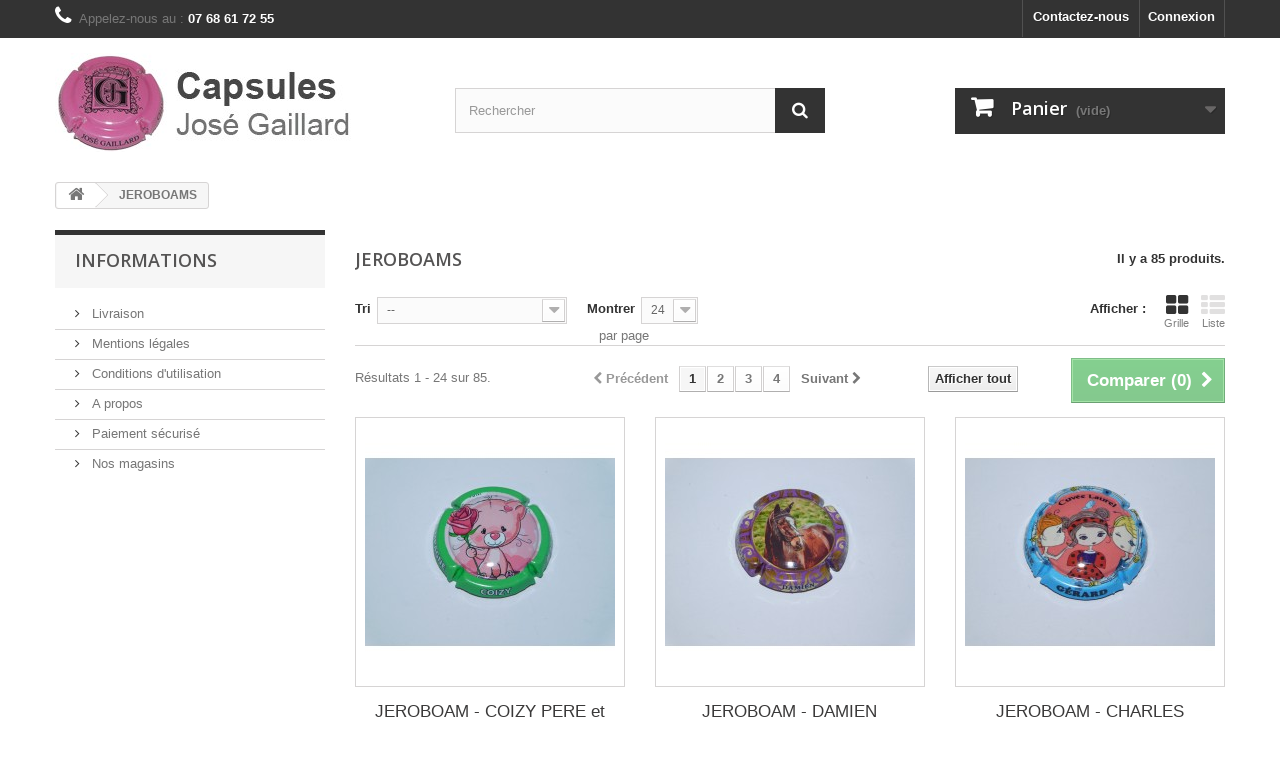

--- FILE ---
content_type: text/html; charset=utf-8
request_url: https://www.capsulegaillard.com/176-jeroboams
body_size: 12353
content:
<!DOCTYPE HTML>
<!--[if lt IE 7]> <html class="no-js lt-ie9 lt-ie8 lt-ie7" lang="fr-fr"><![endif]-->
<!--[if IE 7]><html class="no-js lt-ie9 lt-ie8 ie7" lang="fr-fr"><![endif]-->
<!--[if IE 8]><html class="no-js lt-ie9 ie8" lang="fr-fr"><![endif]-->
<!--[if gt IE 8]> <html class="no-js ie9" lang="fr-fr"><![endif]-->
<html lang="fr-fr">
	<head>
		<meta charset="utf-8" />
		<title>JEROBOAMS - Capsule Gaillard</title>
						<meta name="generator" content="PrestaShop" />
		<meta name="robots" content="index,follow" />
		<meta name="viewport" content="width=device-width, minimum-scale=0.25, maximum-scale=1.6, initial-scale=1.0" />
		<meta name="apple-mobile-web-app-capable" content="yes" />
		<link rel="icon" type="image/vnd.microsoft.icon" href="/img/favicon.ico?1479413050" />
		<link rel="shortcut icon" type="image/x-icon" href="/img/favicon.ico?1479413050" />
														<link rel="stylesheet" href="/themes/default-bootstrap/css/global.css" type="text/css" media="all" />
																<link rel="stylesheet" href="/themes/default-bootstrap/css/autoload/highdpi.css" type="text/css" media="all" />
																<link rel="stylesheet" href="/themes/default-bootstrap/css/autoload/responsive-tables.css" type="text/css" media="all" />
																<link rel="stylesheet" href="/themes/default-bootstrap/css/autoload/uniform.default.css" type="text/css" media="all" />
																<link rel="stylesheet" href="/js/jquery/plugins/fancybox/jquery.fancybox.css" type="text/css" media="all" />
																<link rel="stylesheet" href="/themes/default-bootstrap/css/product_list.css" type="text/css" media="all" />
																<link rel="stylesheet" href="/themes/default-bootstrap/css/category.css" type="text/css" media="all" />
																<link rel="stylesheet" href="/themes/default-bootstrap/css/scenes.css" type="text/css" media="all" />
																<link rel="stylesheet" href="/themes/default-bootstrap/css/modules/blockbanner/blockbanner.css" type="text/css" media="all" />
																<link rel="stylesheet" href="/themes/default-bootstrap/css/modules/blockbestsellers/blockbestsellers.css" type="text/css" media="all" />
																<link rel="stylesheet" href="/themes/default-bootstrap/css/modules/blockcart/blockcart.css" type="text/css" media="all" />
																<link rel="stylesheet" href="/js/jquery/plugins/bxslider/jquery.bxslider.css" type="text/css" media="all" />
																<link rel="stylesheet" href="/themes/default-bootstrap/css/modules/blockcategories/blockcategories.css" type="text/css" media="all" />
																<link rel="stylesheet" href="/themes/default-bootstrap/css/modules/blockcurrencies/blockcurrencies.css" type="text/css" media="all" />
																<link rel="stylesheet" href="/themes/default-bootstrap/css/modules/blocklanguages/blocklanguages.css" type="text/css" media="all" />
																<link rel="stylesheet" href="/themes/default-bootstrap/css/modules/blockcontact/blockcontact.css" type="text/css" media="all" />
																<link rel="stylesheet" href="/themes/default-bootstrap/css/modules/blockmyaccountfooter/blockmyaccount.css" type="text/css" media="all" />
																<link rel="stylesheet" href="/themes/default-bootstrap/css/modules/blocknewproducts/blocknewproducts.css" type="text/css" media="all" />
																<link rel="stylesheet" href="/themes/default-bootstrap/css/modules/blocknewsletter/blocknewsletter.css" type="text/css" media="all" />
																<link rel="stylesheet" href="/themes/default-bootstrap/css/modules/blocksearch/blocksearch.css" type="text/css" media="all" />
																<link rel="stylesheet" href="/js/jquery/plugins/autocomplete/jquery.autocomplete.css" type="text/css" media="all" />
																<link rel="stylesheet" href="/themes/default-bootstrap/css/modules/blockspecials/blockspecials.css" type="text/css" media="all" />
																<link rel="stylesheet" href="/themes/default-bootstrap/css/modules/blocktags/blocktags.css" type="text/css" media="all" />
																<link rel="stylesheet" href="/themes/default-bootstrap/css/modules/blockuserinfo/blockuserinfo.css" type="text/css" media="all" />
																<link rel="stylesheet" href="/themes/default-bootstrap/css/modules/blockviewed/blockviewed.css" type="text/css" media="all" />
																<link rel="stylesheet" href="/themes/default-bootstrap/css/modules/homefeatured/homefeatured.css" type="text/css" media="all" />
																<link rel="stylesheet" href="/themes/default-bootstrap/css/modules/blockwishlist/blockwishlist.css" type="text/css" media="all" />
																<link rel="stylesheet" href="/themes/default-bootstrap/css/modules/productcomments/productcomments.css" type="text/css" media="all" />
																<link rel="stylesheet" href="/modules/paypal/views/css/paypal.css" type="text/css" media="all" />
																<link rel="stylesheet" href="/themes/default-bootstrap/css/modules/blocktopmenu/css/blocktopmenu.css" type="text/css" media="all" />
																<link rel="stylesheet" href="/themes/default-bootstrap/css/modules/blocktopmenu/css/superfish-modified.css" type="text/css" media="all" />
														<script type="text/javascript">
var CUSTOMIZE_TEXTFIELD = 1;
var FancyboxI18nClose = 'Fermer';
var FancyboxI18nNext = 'Suivant';
var FancyboxI18nPrev = 'Pr&eacute;c&eacute;dent';
var added_to_wishlist = 'Le produit a été ajouté à votre liste.';
var ajax_allowed = true;
var ajaxsearch = true;
var baseDir = 'https://www.capsulegaillard.com/';
var baseUri = 'https://www.capsulegaillard.com/';
var blocksearch_type = 'top';
var comparator_max_item = 3;
var comparedProductsIds = [];
var contentOnly = false;
var currency = {"id":1,"name":"Euro","iso_code":"EUR","iso_code_num":"978","sign":"\u20ac","blank":"1","conversion_rate":"1.000000","deleted":"0","format":"2","decimals":"1","active":"1","prefix":"","suffix":" \u20ac","id_shop_list":null,"force_id":false};
var currencyBlank = 1;
var currencyFormat = 2;
var currencyRate = 1;
var currencySign = '€';
var customizationIdMessage = 'Personnalisation';
var delete_txt = 'Supprimer';
var displayList = false;
var freeProductTranslation = 'Offert !';
var freeShippingTranslation = 'Livraison gratuite !';
var generated_date = 1768540591;
var hasDeliveryAddress = false;
var highDPI = false;
var id_lang = 1;
var img_dir = 'https://www.capsulegaillard.com/themes/default-bootstrap/img/';
var instantsearch = false;
var isGuest = 0;
var isLogged = 0;
var isMobile = false;
var loggin_required = 'Vous devez être connecté pour gérer votre liste d\'envies.';
var max_item = 'Vous ne pouvez pas ajouter plus de 3 produit(s) dans le comparateur.';
var min_item = 'Veuillez choisir au moins 1 produit.';
var mywishlist_url = 'https://www.capsulegaillard.com/module/blockwishlist/mywishlist';
var page_name = 'category';
var placeholder_blocknewsletter = 'Saisissez votre adresse e-mail';
var priceDisplayMethod = 0;
var priceDisplayPrecision = 2;
var quickView = true;
var removingLinkText = 'supprimer cet article du panier';
var request = 'https://www.capsulegaillard.com/176-jeroboams';
var roundMode = 2;
var search_url = 'https://www.capsulegaillard.com/recherche';
var static_token = '0936c73d36f9eae6d681b91bceaaf417';
var toBeDetermined = 'À définir';
var token = 'a8138ac29f3d4c07662f5f698486bd26';
var usingSecureMode = true;
var wishlistProductsIds = false;
</script>

						<script type="text/javascript" src="/js/jquery/jquery-1.11.0.min.js"></script>
						<script type="text/javascript" src="/js/jquery/jquery-migrate-1.2.1.min.js"></script>
						<script type="text/javascript" src="/js/jquery/plugins/jquery.easing.js"></script>
						<script type="text/javascript" src="/js/tools.js"></script>
						<script type="text/javascript" src="/themes/default-bootstrap/js/global.js"></script>
						<script type="text/javascript" src="/themes/default-bootstrap/js/autoload/10-bootstrap.min.js"></script>
						<script type="text/javascript" src="/themes/default-bootstrap/js/autoload/15-jquery.total-storage.min.js"></script>
						<script type="text/javascript" src="/themes/default-bootstrap/js/autoload/15-jquery.uniform-modified.js"></script>
						<script type="text/javascript" src="/js/jquery/plugins/fancybox/jquery.fancybox.js"></script>
						<script type="text/javascript" src="/themes/default-bootstrap/js/products-comparison.js"></script>
						<script type="text/javascript" src="/themes/default-bootstrap/js/category.js"></script>
						<script type="text/javascript" src="/themes/default-bootstrap/js/modules/blockcart/ajax-cart.js"></script>
						<script type="text/javascript" src="/js/jquery/plugins/jquery.scrollTo.js"></script>
						<script type="text/javascript" src="/js/jquery/plugins/jquery.serialScroll.js"></script>
						<script type="text/javascript" src="/js/jquery/plugins/bxslider/jquery.bxslider.js"></script>
						<script type="text/javascript" src="/themes/default-bootstrap/js/tools/treeManagement.js"></script>
						<script type="text/javascript" src="/themes/default-bootstrap/js/modules/blocknewsletter/blocknewsletter.js"></script>
						<script type="text/javascript" src="/js/jquery/plugins/autocomplete/jquery.autocomplete.js"></script>
						<script type="text/javascript" src="/themes/default-bootstrap/js/modules/blocksearch/blocksearch.js"></script>
						<script type="text/javascript" src="/themes/default-bootstrap/js/modules/blockwishlist/js/ajax-wishlist.js"></script>
						<script type="text/javascript" src="/themes/default-bootstrap/js/modules/blocktopmenu/js/hoverIntent.js"></script>
						<script type="text/javascript" src="/themes/default-bootstrap/js/modules/blocktopmenu/js/superfish-modified.js"></script>
						<script type="text/javascript" src="/themes/default-bootstrap/js/modules/blocktopmenu/js/blocktopmenu.js"></script>
							<script type="text/javascript">
        
    (function (i, s, o, g, r, a, m) {
        i['GoogleAnalyticsObject'] = r;
        i[r] = i[r] || function () {
            (i[r].q = i[r].q || []).push(arguments)
        }, i[r].l = 1 * new Date();
        a = s.createElement(o),
                m = s.getElementsByTagName(o)[0];
        a.async = 1;
        a.src = g;
        m.parentNode.insertBefore(a, m)
    })(window, document, 'script', '//www.google-analytics.com/analytics.js', 'ga');
    

    ga('create', 'UA-7517838-26');

        ga('send', 'pageview');
    
        </script><script defer type="text/javascript">/*
* 2007-2018 PrestaShop
*
* NOTICE OF LICENSE
*
* This source file is subject to the Academic Free License (AFL 3.0)
* that is bundled with this package in the file LICENSE.txt.
* It is also available through the world-wide-web at this URL:
* http://opensource.org/licenses/afl-3.0.php
* If you did not receive a copy of the license and are unable to
* obtain it through the world-wide-web, please send an email
* to license@prestashop.com so we can send you a copy immediately.
*
* DISCLAIMER
*
* Do not edit or add to this file if you wish to upgrade PrestaShop to newer
* versions in the future. If you wish to customize PrestaShop for your
* needs please refer to http://www.prestashop.com for more information.
*
*  @author 2007-2019 PayPal
 *  @author 2007-2013 PrestaShop SA <contact@prestashop.com>
 *  @author 2014-2019 202 ecommerce <tech@202-ecommerce.com>
*  @copyright PayPal
*  @license http://opensource.org/licenses/osl-3.0.php Open Software License (OSL 3.0)
*  
*/


    

function updateFormDatas()
{
	var nb = $('#quantity_wanted').val();
	var id = $('#idCombination').val();

	$('.paypal_payment_form input[name=quantity]').val(nb);
	$('.paypal_payment_form input[name=id_p_attr]').val(id);
}
	
$(document).ready( function() {
    
		var baseDirPP = baseDir.replace('http:', 'https:');
		
	if($('#in_context_checkout_enabled').val() != 1)
	{
        $(document).on('click','#payment_paypal_express_checkout', function() {
			$('#paypal_payment_form_cart').submit();
			return false;
		});
	}


	var jquery_version = $.fn.jquery.split('.');
	if(jquery_version[0]>=1 && jquery_version[1] >= 7)
	{
		$('body').on('submit',".paypal_payment_form", function () {
			updateFormDatas();
		});
	}
	else {
		$('.paypal_payment_form').live('submit', function () {
			updateFormDatas();
		});
	}

	function displayExpressCheckoutShortcut() {
		var id_product = $('input[name="id_product"]').val();
		var id_product_attribute = $('input[name="id_product_attribute"]').val();
		$.ajax({
			type: "GET",
			url: baseDirPP+'/modules/paypal/express_checkout/ajax.php',
			data: { get_qty: "1", id_product: id_product, id_product_attribute: id_product_attribute },
			cache: false,
			success: function(result) {
				if (result == '1') {
					$('#container_express_checkout').slideDown();
				} else {
					$('#container_express_checkout').slideUp();
				}
				return true;
			}
		});
	}

	$('select[name^="group_"]').change(function () {
		setTimeout(function(){displayExpressCheckoutShortcut()}, 500);
	});

	$('.color_pick').click(function () {
		setTimeout(function(){displayExpressCheckoutShortcut()}, 500);
	});

    if($('body#product').length > 0) {
        setTimeout(function(){displayExpressCheckoutShortcut()}, 500);
    }
	
	
			

	var modulePath = 'modules/paypal';
	var subFolder = '/integral_evolution';

	var fullPath = baseDirPP + modulePath + subFolder;
	var confirmTimer = false;
		
	if ($('form[target="hss_iframe"]').length == 0) {
		if ($('select[name^="group_"]').length > 0)
			displayExpressCheckoutShortcut();
		return false;
	} else {
		checkOrder();
	}

	function checkOrder() {
		if(confirmTimer == false)
			confirmTimer = setInterval(getOrdersCount, 1000);
	}

	});


</script>
		<link rel="stylesheet" href="//fonts.googleapis.com/css?family=Open+Sans:300,600&amp;subset=latin,latin-ext" type="text/css" media="all" />
		<!--[if IE 8]>
		<script src="https://oss.maxcdn.com/libs/html5shiv/3.7.0/html5shiv.js"></script>
		<script src="https://oss.maxcdn.com/libs/respond.js/1.3.0/respond.min.js"></script>
		<![endif]-->
	</head>
	<body id="category" class="category category-176 category-jeroboams show-left-column hide-right-column lang_fr">
					<div id="page">
			<div class="header-container">
				<header id="header">
																										<div class="nav">
							<div class="container">
								<div class="row">
									<nav><!-- Block user information module NAV  -->
<div class="header_user_info">
			<a class="login" href="https://www.capsulegaillard.com/mon-compte" rel="nofollow" title="Identifiez-vous">
			Connexion
		</a>
	</div>
<!-- /Block usmodule NAV -->
<div id="contact-link" >
	<a href="https://www.capsulegaillard.com/contactez-nous" title="Contactez-nous">Contactez-nous</a>
</div>
	<span class="shop-phone">
		<i class="icon-phone"></i>Appelez-nous au : <strong>07 68 61 72 55</strong>
	</span>
</nav>
								</div>
							</div>
						</div>
										<div>
						<div class="container">
							<div class="row">
								<div id="header_logo">
									<a href="https://www.capsulegaillard.com/" title="Capsule Gaillard">
										<img class="logo img-responsive" src="https://www.capsulegaillard.com/img/capsule-gaillard-1415799266.jpg" alt="Capsule Gaillard" width="350" height="99"/>
									</a>
								</div>
								<!-- Block search module TOP -->
<div id="search_block_top" class="col-sm-4 clearfix">
	<form id="searchbox" method="get" action="//www.capsulegaillard.com/recherche" >
		<input type="hidden" name="controller" value="search" />
		<input type="hidden" name="orderby" value="position" />
		<input type="hidden" name="orderway" value="desc" />
		<input class="search_query form-control" type="text" id="search_query_top" name="search_query" placeholder="Rechercher" value="" />
		<button type="submit" name="submit_search" class="btn btn-default button-search">
			<span>Rechercher</span>
		</button>
	</form>
</div>
<!-- /Block search module TOP -->
<!-- MODULE Block cart -->
<div class="col-sm-4 clearfix">
	<div class="shopping_cart">
		<a href="https://www.capsulegaillard.com/commande" title="Voir mon panier" rel="nofollow">
			<b>Panier</b>
			<span class="ajax_cart_quantity unvisible">0</span>
			<span class="ajax_cart_product_txt unvisible">Produit</span>
			<span class="ajax_cart_product_txt_s unvisible">Produits</span>
			<span class="ajax_cart_total unvisible">
							</span>
			<span class="ajax_cart_no_product">(vide)</span>
					</a>
					<div class="cart_block block exclusive">
				<div class="block_content">
					<!-- block list of products -->
					<div class="cart_block_list">
												<p class="cart_block_no_products">
							Aucun produit
						</p>
																		<div class="cart-prices">
							<div class="cart-prices-line first-line">
								<span class="price cart_block_shipping_cost ajax_cart_shipping_cost unvisible">
																			 À définir																	</span>
								<span class="unvisible">
									Livraison
								</span>
							</div>
																					<div class="cart-prices-line last-line">
								<span class="price cart_block_total ajax_block_cart_total">0,00 €</span>
								<span>Total</span>
							</div>
													</div>
						<p class="cart-buttons">
							<a id="button_order_cart" class="btn btn-default button button-small" href="https://www.capsulegaillard.com/commande" title="Commander" rel="nofollow">
								<span>
									Commander<i class="icon-chevron-right right"></i>
								</span>
							</a>
						</p>
					</div>
				</div>
			</div><!-- .cart_block -->
			</div>
</div>

	<div id="layer_cart">
		<div class="clearfix">
			<div class="layer_cart_product col-xs-12 col-md-6">
				<span class="cross" title="Fermer la fenêtre"></span>
				<span class="title">
					<i class="icon-check"></i>Produit ajouté au panier avec succès
				</span>
				<div class="product-image-container layer_cart_img">
				</div>
				<div class="layer_cart_product_info">
					<span id="layer_cart_product_title" class="product-name"></span>
					<span id="layer_cart_product_attributes"></span>
					<div>
						<strong class="dark">Quantité</strong>
						<span id="layer_cart_product_quantity"></span>
					</div>
					<div>
						<strong class="dark">Total</strong>
						<span id="layer_cart_product_price"></span>
					</div>
				</div>
			</div>
			<div class="layer_cart_cart col-xs-12 col-md-6">
				<span class="title">
					<!-- Plural Case [both cases are needed because page may be updated in Javascript] -->
					<span class="ajax_cart_product_txt_s  unvisible">
						Il y a <span class="ajax_cart_quantity">0</span> produits dans votre panier.
					</span>
					<!-- Singular Case [both cases are needed because page may be updated in Javascript] -->
					<span class="ajax_cart_product_txt ">
						Il y a 1 produit dans votre panier.
					</span>
				</span>
				<div class="layer_cart_row">
					<strong class="dark">
						Total produits
											</strong>
					<span class="ajax_block_products_total">
											</span>
				</div>

								<div class="layer_cart_row">
					<strong class="dark unvisible">
						Frais de port&nbsp;					</strong>
					<span class="ajax_cart_shipping_cost unvisible">
													 À définir											</span>
				</div>
								<div class="layer_cart_row">
					<strong class="dark">
						Total
											</strong>
					<span class="ajax_block_cart_total">
											</span>
				</div>
				<div class="button-container">
					<span class="continue btn btn-default button exclusive-medium" title="Continuer mes achats">
						<span>
							<i class="icon-chevron-left left"></i>Continuer mes achats
						</span>
					</span>
					<a class="btn btn-default button button-medium"	href="https://www.capsulegaillard.com/commande" title="Commander" rel="nofollow">
						<span>
							Commander<i class="icon-chevron-right right"></i>
						</span>
					</a>
				</div>
			</div>
		</div>
		<div class="crossseling"></div>
	</div> <!-- #layer_cart -->
	<div class="layer_cart_overlay"></div>

<!-- /MODULE Block cart -->

							</div>
						</div>
					</div>
				</header>
			</div>
			<div class="columns-container">
				<div id="columns" class="container">
											
<!-- Breadcrumb -->
<div class="breadcrumb clearfix">
	<a class="home" href="https://www.capsulegaillard.com/" title="retour &agrave; Accueil"><i class="icon-home"></i></a>
			<span class="navigation-pipe">&gt;</span>
					JEROBOAMS
			</div>
<!-- /Breadcrumb -->

										<div id="slider_row" class="row">
																	</div>
					<div class="row">
												<div id="left_column" class="column col-xs-12 col-sm-3">
	<!-- Block CMS module -->
			<section id="informations_block_left_1" class="block informations_block_left">
			<p class="title_block">
				<a href="https://www.capsulegaillard.com/content/category/1-home">
					Informations				</a>
			</p>
			<div class="block_content list-block">
				<ul>
																							<li>
								<a href="https://www.capsulegaillard.com/content/1-livraison" title="Livraison">
									Livraison
								</a>
							</li>
																								<li>
								<a href="https://www.capsulegaillard.com/content/2-mentions-legales" title="Mentions légales">
									Mentions légales
								</a>
							</li>
																								<li>
								<a href="https://www.capsulegaillard.com/content/3-conditions-generales-de-ventes" title="Conditions d&#039;utilisation">
									Conditions d&#039;utilisation
								</a>
							</li>
																								<li>
								<a href="https://www.capsulegaillard.com/content/4-a-propos" title="A propos">
									A propos
								</a>
							</li>
																								<li>
								<a href="https://www.capsulegaillard.com/content/5-paiement-securise" title="Paiement sécurisé">
									Paiement sécurisé
								</a>
							</li>
																						<li>
							<a href="https://www.capsulegaillard.com/magasins" title="Nos magasins">
								Nos magasins
							</a>
						</li>
									</ul>
			</div>
		</section>
		<!-- /Block CMS module -->
</div>
																		<div id="center_column" class="center_column col-xs-12 col-sm-9">
	

	    			<h1 class="page-heading product-listing"><span class="cat-name">JEROBOAMS&nbsp;</span><span class="heading-counter">Il y a 85 produits.</span>
</h1>
							<div class="content_sortPagiBar clearfix">
            	<div class="sortPagiBar clearfix">
            		<ul class="display hidden-xs">
	<li class="display-title">Afficher :</li>
    <li id="grid"><a rel="nofollow" href="#" title="Grille"><i class="icon-th-large"></i>Grille</a></li>
    <li id="list"><a rel="nofollow" href="#" title="Liste"><i class="icon-th-list"></i>Liste</a></li>
</ul>

<form id="productsSortForm" action="https://www.capsulegaillard.com/176-jeroboams" class="productsSortForm">
	<div class="select selector1">
		<label for="selectProductSort">Tri</label>
		<select id="selectProductSort" class="selectProductSort form-control">
			<option value="position:asc" selected="selected">--</option>
							<option value="price:asc">Le moins cher</option>
				<option value="price:desc">Le plus cher</option>
						<option value="name:asc">De A &agrave; Z</option>
			<option value="name:desc">De Z &agrave; A</option>
							<option value="quantity:desc">En Stock</option>
						<option value="reference:asc">R&eacute;f&eacute;rence : croissante</option>
			<option value="reference:desc">R&eacute;f&eacute;rence : d&eacute;croissante</option>
		</select>
	</div>
</form>
<!-- /Sort products -->
			
	
                								<!-- nbr product/page -->
			<form action="https://www.capsulegaillard.com/176-jeroboams" method="get" class="nbrItemPage">
			<div class="clearfix selector1">
												<label for="nb_page_items">
					Montrer
				</label>
																																	<input type="hidden" name="id_category" value="176" />
																			<select name="n" id="nb_page_items" class="form-control">
																							<option value="24" selected="selected">24</option>
																														<option value="48" >48</option>
																														<option value="120" >120</option>
																					</select>
				<span>par page</span>
			</div>
		</form>
		<!-- /nbr product/page -->

				</div>
                <div class="top-pagination-content clearfix">
                		<form method="post" action="https://www.capsulegaillard.com/comparaison-de-produits" class="compare-form">
		<button type="submit" class="btn btn-default button button-medium bt_compare bt_compare" disabled="disabled">
			<span>Comparer (<strong class="total-compare-val">0</strong>)<i class="icon-chevron-right right"></i></span>
		</button>
		<input type="hidden" name="compare_product_count" class="compare_product_count" value="0" />
		<input type="hidden" name="compare_product_list" class="compare_product_list" value="" />
	</form>
			
		
		
		
	
					
	
												<!-- Pagination -->
	<div id="pagination" class="pagination clearfix">
	    			<form class="showall" action="https://www.capsulegaillard.com/176-jeroboams" method="get">
				<div>
											                <button type="submit" class="btn btn-default button exclusive-medium">
	                	<span>Afficher tout</span>
	                </button>
																																							<input type="hidden" name="id_category" value="176" />
																			                <input name="n" id="nb_item" class="hidden" value="85" />
				</div>
			</form>
							<ul class="pagination">
									<li id="pagination_previous" class="disabled pagination_previous">
						<span>
							<i class="icon-chevron-left"></i> <b>Pr&eacute;c&eacute;dent</b>
						</span>
					</li>
																															<li class="active current">
							<span>
								<span>1</span>
							</span>
						</li>
																				<li>
							<a href="/176-jeroboams?p=2">
								<span>2</span>
							</a>
						</li>
																				<li>
							<a href="/176-jeroboams?p=3">
								<span>3</span>
							</a>
						</li>
																						<li>
						<a href="/176-jeroboams?p=4">
							<span>4</span>
						</a>
					</li>
																						<li id="pagination_next" class="pagination_next">
						<a href="/176-jeroboams?p=2" rel="next">
							<b>Suivant</b> <i class="icon-chevron-right"></i>
						</a>
					</li>
							</ul>
			</div>
    <div class="product-count">
    	    		                        	                        	R&eacute;sultats 1 - 24 sur 85.
		    </div>
	<!-- /Pagination -->

                </div>
			</div>
				
									
		
	
	<!-- Products list -->
	<ul id="product_list" class="product_list grid row">
			
		
		
								<li class="ajax_block_product col-xs-12 col-sm-6 col-md-4 first-in-line first-item-of-tablet-line first-item-of-mobile-line">
			<div class="product-container" itemscope itemtype="https://schema.org/Product">
				<div class="left-block">
					<div class="product-image-container">
						<a class="product_img_link" href="https://www.capsulegaillard.com/jeroboams/3838-jeroboam-coizy-n18.html" title="JEROBOAM - COIZY PERE et FILS N°18" itemprop="url">
							<img class="replace-2x img-responsive" src="https://www.capsulegaillard.com/4010-home_default/jeroboam-coizy-n18.jpg" alt="JEROBOAM - COIZY PERE et FILS N°18" title="JEROBOAM - COIZY PERE et FILS N°18"  width="250" height="250" itemprop="image" />
						</a>
													<div class="quick-view-wrapper-mobile">
							<a class="quick-view-mobile" href="https://www.capsulegaillard.com/jeroboams/3838-jeroboam-coizy-n18.html" rel="https://www.capsulegaillard.com/jeroboams/3838-jeroboam-coizy-n18.html">
								<i class="icon-eye-open"></i>
							</a>
						</div>
						<a class="quick-view" href="https://www.capsulegaillard.com/jeroboams/3838-jeroboam-coizy-n18.html" rel="https://www.capsulegaillard.com/jeroboams/3838-jeroboam-coizy-n18.html">
							<span>Aper&ccedil;u rapide</span>
						</a>
																			<div class="content_price" itemprop="offers" itemscope itemtype="https://schema.org/Offer">
																	<span itemprop="price" class="price product-price">
										
										7,00 €									</span>
									<meta itemprop="priceCurrency" content="EUR" />
																												<span class="unvisible">
																								<link itemprop="availability" href="https://schema.org/InStock" />Disponible																					</span>
																		
									
															</div>
																							</div>
										
				</div>
				<div class="right-block">
					<h5 itemprop="name">
												<a class="product-name" href="https://www.capsulegaillard.com/jeroboams/3838-jeroboam-coizy-n18.html" title="JEROBOAM - COIZY PERE et FILS N°18" itemprop="url" >
							JEROBOAM - COIZY PERE et FILS N°18
						</a>
					</h5>
															<p class="product-desc" itemprop="description">
						
					</p>
										<div class="content_price">
													
							<span class="price product-price">
								7,00 €							</span>
														
							
							
											</div>
										<div class="button-container">
																													<a class="button ajax_add_to_cart_button btn btn-default" href="https://www.capsulegaillard.com/panier?add=1&amp;id_product=3838&amp;token=0936c73d36f9eae6d681b91bceaaf417" rel="nofollow" title="Ajouter au panier" data-id-product-attribute="0" data-id-product="3838" data-minimal_quantity="1">
									<span>Ajouter au panier</span>
								</a>
																			<a class="button lnk_view btn btn-default" href="https://www.capsulegaillard.com/jeroboams/3838-jeroboam-coizy-n18.html" title="Afficher">
							<span>D&eacute;tails</span>
						</a>
					</div>
											<div class="color-list-container"></div>
										<div class="product-flags">
																														</div>
																		<span class="availability">
																	<span class=" label-success">
										Disponible									</span>
															</span>
															</div>
									<div class="functional-buttons clearfix">
						
<div class="wishlist">
	<a class="addToWishlist wishlistProd_3838" href="#" rel="3838" onclick="WishlistCart('wishlist_block_list', 'add', '3838', false, 1); return false;">
		Ajouter à ma liste d'envies
	</a>
</div>

													<div class="compare">
								<a class="add_to_compare" href="https://www.capsulegaillard.com/jeroboams/3838-jeroboam-coizy-n18.html" data-id-product="3838">Ajouter au comparateur</a>
							</div>
											</div>
							</div><!-- .product-container> -->
		</li>
			
		
		
								<li class="ajax_block_product col-xs-12 col-sm-6 col-md-4 last-item-of-tablet-line">
			<div class="product-container" itemscope itemtype="https://schema.org/Product">
				<div class="left-block">
					<div class="product-image-container">
						<a class="product_img_link" href="https://www.capsulegaillard.com/jeroboams/3839-jeroboam-damien-buffet-n18.html" title="JEROBOAM - DAMIEN BUFFET N°18" itemprop="url">
							<img class="replace-2x img-responsive" src="https://www.capsulegaillard.com/4011-home_default/jeroboam-damien-buffet-n18.jpg" alt="JEROBOAM - DAMIEN BUFFET N°18" title="JEROBOAM - DAMIEN BUFFET N°18"  width="250" height="250" itemprop="image" />
						</a>
													<div class="quick-view-wrapper-mobile">
							<a class="quick-view-mobile" href="https://www.capsulegaillard.com/jeroboams/3839-jeroboam-damien-buffet-n18.html" rel="https://www.capsulegaillard.com/jeroboams/3839-jeroboam-damien-buffet-n18.html">
								<i class="icon-eye-open"></i>
							</a>
						</div>
						<a class="quick-view" href="https://www.capsulegaillard.com/jeroboams/3839-jeroboam-damien-buffet-n18.html" rel="https://www.capsulegaillard.com/jeroboams/3839-jeroboam-damien-buffet-n18.html">
							<span>Aper&ccedil;u rapide</span>
						</a>
																			<div class="content_price" itemprop="offers" itemscope itemtype="https://schema.org/Offer">
																	<span itemprop="price" class="price product-price">
										
										7,00 €									</span>
									<meta itemprop="priceCurrency" content="EUR" />
																												<span class="unvisible">
																								<link itemprop="availability" href="https://schema.org/InStock" />Disponible																					</span>
																		
									
															</div>
																							</div>
										
				</div>
				<div class="right-block">
					<h5 itemprop="name">
												<a class="product-name" href="https://www.capsulegaillard.com/jeroboams/3839-jeroboam-damien-buffet-n18.html" title="JEROBOAM - DAMIEN BUFFET N°18" itemprop="url" >
							JEROBOAM - DAMIEN BUFFET N°18
						</a>
					</h5>
															<p class="product-desc" itemprop="description">
						
					</p>
										<div class="content_price">
													
							<span class="price product-price">
								7,00 €							</span>
														
							
							
											</div>
										<div class="button-container">
																													<a class="button ajax_add_to_cart_button btn btn-default" href="https://www.capsulegaillard.com/panier?add=1&amp;id_product=3839&amp;token=0936c73d36f9eae6d681b91bceaaf417" rel="nofollow" title="Ajouter au panier" data-id-product-attribute="0" data-id-product="3839" data-minimal_quantity="1">
									<span>Ajouter au panier</span>
								</a>
																			<a class="button lnk_view btn btn-default" href="https://www.capsulegaillard.com/jeroboams/3839-jeroboam-damien-buffet-n18.html" title="Afficher">
							<span>D&eacute;tails</span>
						</a>
					</div>
											<div class="color-list-container"></div>
										<div class="product-flags">
																														</div>
																		<span class="availability">
																	<span class=" label-success">
										Disponible									</span>
															</span>
															</div>
									<div class="functional-buttons clearfix">
						
<div class="wishlist">
	<a class="addToWishlist wishlistProd_3839" href="#" rel="3839" onclick="WishlistCart('wishlist_block_list', 'add', '3839', false, 1); return false;">
		Ajouter à ma liste d'envies
	</a>
</div>

													<div class="compare">
								<a class="add_to_compare" href="https://www.capsulegaillard.com/jeroboams/3839-jeroboam-damien-buffet-n18.html" data-id-product="3839">Ajouter au comparateur</a>
							</div>
											</div>
							</div><!-- .product-container> -->
		</li>
			
		
		
								<li class="ajax_block_product col-xs-12 col-sm-6 col-md-4 last-in-line first-item-of-tablet-line last-item-of-mobile-line">
			<div class="product-container" itemscope itemtype="https://schema.org/Product">
				<div class="left-block">
					<div class="product-image-container">
						<a class="product_img_link" href="https://www.capsulegaillard.com/jeroboams/3844-jeroboam-charles-gerard-n19.html" title="JEROBOAM - CHARLES GERARD N°19" itemprop="url">
							<img class="replace-2x img-responsive" src="https://www.capsulegaillard.com/4016-home_default/jeroboam-charles-gerard-n19.jpg" alt="JEROBOAM - CHARLES GERARD N°19" title="JEROBOAM - CHARLES GERARD N°19"  width="250" height="250" itemprop="image" />
						</a>
													<div class="quick-view-wrapper-mobile">
							<a class="quick-view-mobile" href="https://www.capsulegaillard.com/jeroboams/3844-jeroboam-charles-gerard-n19.html" rel="https://www.capsulegaillard.com/jeroboams/3844-jeroboam-charles-gerard-n19.html">
								<i class="icon-eye-open"></i>
							</a>
						</div>
						<a class="quick-view" href="https://www.capsulegaillard.com/jeroboams/3844-jeroboam-charles-gerard-n19.html" rel="https://www.capsulegaillard.com/jeroboams/3844-jeroboam-charles-gerard-n19.html">
							<span>Aper&ccedil;u rapide</span>
						</a>
																			<div class="content_price" itemprop="offers" itemscope itemtype="https://schema.org/Offer">
																	<span itemprop="price" class="price product-price">
										
										7,00 €									</span>
									<meta itemprop="priceCurrency" content="EUR" />
																												<span class="unvisible">
																								<link itemprop="availability" href="https://schema.org/InStock" />Disponible																					</span>
																		
									
															</div>
																							</div>
										
				</div>
				<div class="right-block">
					<h5 itemprop="name">
												<a class="product-name" href="https://www.capsulegaillard.com/jeroboams/3844-jeroboam-charles-gerard-n19.html" title="JEROBOAM - CHARLES GERARD N°19" itemprop="url" >
							JEROBOAM - CHARLES GERARD N°19
						</a>
					</h5>
															<p class="product-desc" itemprop="description">
						
					</p>
										<div class="content_price">
													
							<span class="price product-price">
								7,00 €							</span>
														
							
							
											</div>
										<div class="button-container">
																													<a class="button ajax_add_to_cart_button btn btn-default" href="https://www.capsulegaillard.com/panier?add=1&amp;id_product=3844&amp;token=0936c73d36f9eae6d681b91bceaaf417" rel="nofollow" title="Ajouter au panier" data-id-product-attribute="0" data-id-product="3844" data-minimal_quantity="1">
									<span>Ajouter au panier</span>
								</a>
																			<a class="button lnk_view btn btn-default" href="https://www.capsulegaillard.com/jeroboams/3844-jeroboam-charles-gerard-n19.html" title="Afficher">
							<span>D&eacute;tails</span>
						</a>
					</div>
											<div class="color-list-container"></div>
										<div class="product-flags">
																														</div>
																		<span class="availability">
																	<span class=" label-success">
										Disponible									</span>
															</span>
															</div>
									<div class="functional-buttons clearfix">
						
<div class="wishlist">
	<a class="addToWishlist wishlistProd_3844" href="#" rel="3844" onclick="WishlistCart('wishlist_block_list', 'add', '3844', false, 1); return false;">
		Ajouter à ma liste d'envies
	</a>
</div>

													<div class="compare">
								<a class="add_to_compare" href="https://www.capsulegaillard.com/jeroboams/3844-jeroboam-charles-gerard-n19.html" data-id-product="3844">Ajouter au comparateur</a>
							</div>
											</div>
							</div><!-- .product-container> -->
		</li>
			
		
		
								<li class="ajax_block_product col-xs-12 col-sm-6 col-md-4 first-in-line last-item-of-tablet-line first-item-of-mobile-line">
			<div class="product-container" itemscope itemtype="https://schema.org/Product">
				<div class="left-block">
					<div class="product-image-container">
						<a class="product_img_link" href="https://www.capsulegaillard.com/jeroboams/3849-jeroboam-bouvier-et-fils-nr.html" title="JEROBOAM - BOUVIER et FILS NR" itemprop="url">
							<img class="replace-2x img-responsive" src="https://www.capsulegaillard.com/4021-home_default/jeroboam-bouvier-et-fils-nr.jpg" alt="JEROBOAM - BOUVIER et FILS NR" title="JEROBOAM - BOUVIER et FILS NR"  width="250" height="250" itemprop="image" />
						</a>
													<div class="quick-view-wrapper-mobile">
							<a class="quick-view-mobile" href="https://www.capsulegaillard.com/jeroboams/3849-jeroboam-bouvier-et-fils-nr.html" rel="https://www.capsulegaillard.com/jeroboams/3849-jeroboam-bouvier-et-fils-nr.html">
								<i class="icon-eye-open"></i>
							</a>
						</div>
						<a class="quick-view" href="https://www.capsulegaillard.com/jeroboams/3849-jeroboam-bouvier-et-fils-nr.html" rel="https://www.capsulegaillard.com/jeroboams/3849-jeroboam-bouvier-et-fils-nr.html">
							<span>Aper&ccedil;u rapide</span>
						</a>
																			<div class="content_price" itemprop="offers" itemscope itemtype="https://schema.org/Offer">
																	<span itemprop="price" class="price product-price">
										
										7,00 €									</span>
									<meta itemprop="priceCurrency" content="EUR" />
																												<span class="unvisible">
																								<link itemprop="availability" href="https://schema.org/InStock" />Disponible																					</span>
																		
									
															</div>
																							</div>
										
				</div>
				<div class="right-block">
					<h5 itemprop="name">
												<a class="product-name" href="https://www.capsulegaillard.com/jeroboams/3849-jeroboam-bouvier-et-fils-nr.html" title="JEROBOAM - BOUVIER et FILS NR" itemprop="url" >
							JEROBOAM - BOUVIER et FILS NR
						</a>
					</h5>
															<p class="product-desc" itemprop="description">
						
					</p>
										<div class="content_price">
													
							<span class="price product-price">
								7,00 €							</span>
														
							
							
											</div>
										<div class="button-container">
																													<a class="button ajax_add_to_cart_button btn btn-default" href="https://www.capsulegaillard.com/panier?add=1&amp;id_product=3849&amp;token=0936c73d36f9eae6d681b91bceaaf417" rel="nofollow" title="Ajouter au panier" data-id-product-attribute="0" data-id-product="3849" data-minimal_quantity="1">
									<span>Ajouter au panier</span>
								</a>
																			<a class="button lnk_view btn btn-default" href="https://www.capsulegaillard.com/jeroboams/3849-jeroboam-bouvier-et-fils-nr.html" title="Afficher">
							<span>D&eacute;tails</span>
						</a>
					</div>
											<div class="color-list-container"></div>
										<div class="product-flags">
																														</div>
																		<span class="availability">
																	<span class=" label-success">
										Disponible									</span>
															</span>
															</div>
									<div class="functional-buttons clearfix">
						
<div class="wishlist">
	<a class="addToWishlist wishlistProd_3849" href="#" rel="3849" onclick="WishlistCart('wishlist_block_list', 'add', '3849', false, 1); return false;">
		Ajouter à ma liste d'envies
	</a>
</div>

													<div class="compare">
								<a class="add_to_compare" href="https://www.capsulegaillard.com/jeroboams/3849-jeroboam-bouvier-et-fils-nr.html" data-id-product="3849">Ajouter au comparateur</a>
							</div>
											</div>
							</div><!-- .product-container> -->
		</li>
			
		
		
								<li class="ajax_block_product col-xs-12 col-sm-6 col-md-4 first-item-of-tablet-line">
			<div class="product-container" itemscope itemtype="https://schema.org/Product">
				<div class="left-block">
					<div class="product-image-container">
						<a class="product_img_link" href="https://www.capsulegaillard.com/jeroboams/3850-jeroboam-nicolas-marle-n6.html" title="JEROBOAM - NICOLAS MARLE N°6" itemprop="url">
							<img class="replace-2x img-responsive" src="https://www.capsulegaillard.com/4022-home_default/jeroboam-nicolas-marle-n6.jpg" alt="JEROBOAM - NICOLAS MARLE N°6" title="JEROBOAM - NICOLAS MARLE N°6"  width="250" height="250" itemprop="image" />
						</a>
													<div class="quick-view-wrapper-mobile">
							<a class="quick-view-mobile" href="https://www.capsulegaillard.com/jeroboams/3850-jeroboam-nicolas-marle-n6.html" rel="https://www.capsulegaillard.com/jeroboams/3850-jeroboam-nicolas-marle-n6.html">
								<i class="icon-eye-open"></i>
							</a>
						</div>
						<a class="quick-view" href="https://www.capsulegaillard.com/jeroboams/3850-jeroboam-nicolas-marle-n6.html" rel="https://www.capsulegaillard.com/jeroboams/3850-jeroboam-nicolas-marle-n6.html">
							<span>Aper&ccedil;u rapide</span>
						</a>
																			<div class="content_price" itemprop="offers" itemscope itemtype="https://schema.org/Offer">
																	<span itemprop="price" class="price product-price">
										
										9,00 €									</span>
									<meta itemprop="priceCurrency" content="EUR" />
																												<span class="unvisible">
																								<link itemprop="availability" href="https://schema.org/InStock" />Disponible																					</span>
																		
									
															</div>
																							</div>
										
				</div>
				<div class="right-block">
					<h5 itemprop="name">
												<a class="product-name" href="https://www.capsulegaillard.com/jeroboams/3850-jeroboam-nicolas-marle-n6.html" title="JEROBOAM - NICOLAS MARLE N°6" itemprop="url" >
							JEROBOAM - NICOLAS MARLE N°6
						</a>
					</h5>
															<p class="product-desc" itemprop="description">
						
					</p>
										<div class="content_price">
													
							<span class="price product-price">
								9,00 €							</span>
														
							
							
											</div>
										<div class="button-container">
																													<a class="button ajax_add_to_cart_button btn btn-default" href="https://www.capsulegaillard.com/panier?add=1&amp;id_product=3850&amp;token=0936c73d36f9eae6d681b91bceaaf417" rel="nofollow" title="Ajouter au panier" data-id-product-attribute="0" data-id-product="3850" data-minimal_quantity="1">
									<span>Ajouter au panier</span>
								</a>
																			<a class="button lnk_view btn btn-default" href="https://www.capsulegaillard.com/jeroboams/3850-jeroboam-nicolas-marle-n6.html" title="Afficher">
							<span>D&eacute;tails</span>
						</a>
					</div>
											<div class="color-list-container"></div>
										<div class="product-flags">
																														</div>
																		<span class="availability">
																	<span class=" label-success">
										Disponible									</span>
															</span>
															</div>
									<div class="functional-buttons clearfix">
						
<div class="wishlist">
	<a class="addToWishlist wishlistProd_3850" href="#" rel="3850" onclick="WishlistCart('wishlist_block_list', 'add', '3850', false, 1); return false;">
		Ajouter à ma liste d'envies
	</a>
</div>

													<div class="compare">
								<a class="add_to_compare" href="https://www.capsulegaillard.com/jeroboams/3850-jeroboam-nicolas-marle-n6.html" data-id-product="3850">Ajouter au comparateur</a>
							</div>
											</div>
							</div><!-- .product-container> -->
		</li>
			
		
		
								<li class="ajax_block_product col-xs-12 col-sm-6 col-md-4 last-in-line last-item-of-tablet-line last-item-of-mobile-line">
			<div class="product-container" itemscope itemtype="https://schema.org/Product">
				<div class="left-block">
					<div class="product-image-container">
						<a class="product_img_link" href="https://www.capsulegaillard.com/jeroboams/3851-jeroboam-fabien-clergeot-n10.html" title="JEROBOAM - FABIEN CLERGEOT N°10" itemprop="url">
							<img class="replace-2x img-responsive" src="https://www.capsulegaillard.com/4023-home_default/jeroboam-fabien-clergeot-n10.jpg" alt="JEROBOAM - FABIEN CLERGEOT N°10" title="JEROBOAM - FABIEN CLERGEOT N°10"  width="250" height="250" itemprop="image" />
						</a>
													<div class="quick-view-wrapper-mobile">
							<a class="quick-view-mobile" href="https://www.capsulegaillard.com/jeroboams/3851-jeroboam-fabien-clergeot-n10.html" rel="https://www.capsulegaillard.com/jeroboams/3851-jeroboam-fabien-clergeot-n10.html">
								<i class="icon-eye-open"></i>
							</a>
						</div>
						<a class="quick-view" href="https://www.capsulegaillard.com/jeroboams/3851-jeroboam-fabien-clergeot-n10.html" rel="https://www.capsulegaillard.com/jeroboams/3851-jeroboam-fabien-clergeot-n10.html">
							<span>Aper&ccedil;u rapide</span>
						</a>
																			<div class="content_price" itemprop="offers" itemscope itemtype="https://schema.org/Offer">
																	<span itemprop="price" class="price product-price">
										
										7,00 €									</span>
									<meta itemprop="priceCurrency" content="EUR" />
																												<span class="unvisible">
																								<link itemprop="availability" href="https://schema.org/InStock" />Disponible																					</span>
																		
									
															</div>
																							</div>
										
				</div>
				<div class="right-block">
					<h5 itemprop="name">
												<a class="product-name" href="https://www.capsulegaillard.com/jeroboams/3851-jeroboam-fabien-clergeot-n10.html" title="JEROBOAM - FABIEN CLERGEOT N°10" itemprop="url" >
							JEROBOAM - FABIEN CLERGEOT N°10
						</a>
					</h5>
															<p class="product-desc" itemprop="description">
						
					</p>
										<div class="content_price">
													
							<span class="price product-price">
								7,00 €							</span>
														
							
							
											</div>
										<div class="button-container">
																													<a class="button ajax_add_to_cart_button btn btn-default" href="https://www.capsulegaillard.com/panier?add=1&amp;id_product=3851&amp;token=0936c73d36f9eae6d681b91bceaaf417" rel="nofollow" title="Ajouter au panier" data-id-product-attribute="0" data-id-product="3851" data-minimal_quantity="1">
									<span>Ajouter au panier</span>
								</a>
																			<a class="button lnk_view btn btn-default" href="https://www.capsulegaillard.com/jeroboams/3851-jeroboam-fabien-clergeot-n10.html" title="Afficher">
							<span>D&eacute;tails</span>
						</a>
					</div>
											<div class="color-list-container"></div>
										<div class="product-flags">
																														</div>
																		<span class="availability">
																	<span class=" label-success">
										Disponible									</span>
															</span>
															</div>
									<div class="functional-buttons clearfix">
						
<div class="wishlist">
	<a class="addToWishlist wishlistProd_3851" href="#" rel="3851" onclick="WishlistCart('wishlist_block_list', 'add', '3851', false, 1); return false;">
		Ajouter à ma liste d'envies
	</a>
</div>

													<div class="compare">
								<a class="add_to_compare" href="https://www.capsulegaillard.com/jeroboams/3851-jeroboam-fabien-clergeot-n10.html" data-id-product="3851">Ajouter au comparateur</a>
							</div>
											</div>
							</div><!-- .product-container> -->
		</li>
			
		
		
								<li class="ajax_block_product col-xs-12 col-sm-6 col-md-4 first-in-line first-item-of-tablet-line first-item-of-mobile-line">
			<div class="product-container" itemscope itemtype="https://schema.org/Product">
				<div class="left-block">
					<div class="product-image-container">
						<a class="product_img_link" href="https://www.capsulegaillard.com/jeroboams/3852-jeroboam-eugene-rivot-n10.html" title="JEROBOAM - EUGENE RIVOT N°10" itemprop="url">
							<img class="replace-2x img-responsive" src="https://www.capsulegaillard.com/4024-home_default/jeroboam-eugene-rivot-n10.jpg" alt="JEROBOAM - EUGENE RIVOT N°10" title="JEROBOAM - EUGENE RIVOT N°10"  width="250" height="250" itemprop="image" />
						</a>
													<div class="quick-view-wrapper-mobile">
							<a class="quick-view-mobile" href="https://www.capsulegaillard.com/jeroboams/3852-jeroboam-eugene-rivot-n10.html" rel="https://www.capsulegaillard.com/jeroboams/3852-jeroboam-eugene-rivot-n10.html">
								<i class="icon-eye-open"></i>
							</a>
						</div>
						<a class="quick-view" href="https://www.capsulegaillard.com/jeroboams/3852-jeroboam-eugene-rivot-n10.html" rel="https://www.capsulegaillard.com/jeroboams/3852-jeroboam-eugene-rivot-n10.html">
							<span>Aper&ccedil;u rapide</span>
						</a>
																			<div class="content_price" itemprop="offers" itemscope itemtype="https://schema.org/Offer">
																	<span itemprop="price" class="price product-price">
										
										7,00 €									</span>
									<meta itemprop="priceCurrency" content="EUR" />
																												<span class="unvisible">
																								<link itemprop="availability" href="https://schema.org/InStock" />Disponible																					</span>
																		
									
															</div>
																							</div>
										
				</div>
				<div class="right-block">
					<h5 itemprop="name">
												<a class="product-name" href="https://www.capsulegaillard.com/jeroboams/3852-jeroboam-eugene-rivot-n10.html" title="JEROBOAM - EUGENE RIVOT N°10" itemprop="url" >
							JEROBOAM - EUGENE RIVOT N°10
						</a>
					</h5>
															<p class="product-desc" itemprop="description">
						
					</p>
										<div class="content_price">
													
							<span class="price product-price">
								7,00 €							</span>
														
							
							
											</div>
										<div class="button-container">
																													<a class="button ajax_add_to_cart_button btn btn-default" href="https://www.capsulegaillard.com/panier?add=1&amp;id_product=3852&amp;token=0936c73d36f9eae6d681b91bceaaf417" rel="nofollow" title="Ajouter au panier" data-id-product-attribute="0" data-id-product="3852" data-minimal_quantity="1">
									<span>Ajouter au panier</span>
								</a>
																			<a class="button lnk_view btn btn-default" href="https://www.capsulegaillard.com/jeroboams/3852-jeroboam-eugene-rivot-n10.html" title="Afficher">
							<span>D&eacute;tails</span>
						</a>
					</div>
											<div class="color-list-container"></div>
										<div class="product-flags">
																														</div>
																		<span class="availability">
																	<span class=" label-success">
										Disponible									</span>
															</span>
															</div>
									<div class="functional-buttons clearfix">
						
<div class="wishlist">
	<a class="addToWishlist wishlistProd_3852" href="#" rel="3852" onclick="WishlistCart('wishlist_block_list', 'add', '3852', false, 1); return false;">
		Ajouter à ma liste d'envies
	</a>
</div>

													<div class="compare">
								<a class="add_to_compare" href="https://www.capsulegaillard.com/jeroboams/3852-jeroboam-eugene-rivot-n10.html" data-id-product="3852">Ajouter au comparateur</a>
							</div>
											</div>
							</div><!-- .product-container> -->
		</li>
			
		
		
								<li class="ajax_block_product col-xs-12 col-sm-6 col-md-4 last-item-of-tablet-line">
			<div class="product-container" itemscope itemtype="https://schema.org/Product">
				<div class="left-block">
					<div class="product-image-container">
						<a class="product_img_link" href="https://www.capsulegaillard.com/jeroboams/3853-jeroboam-alain-marle-n10f.html" title="JEROBOAM - ALAIN MARLE N°10.f" itemprop="url">
							<img class="replace-2x img-responsive" src="https://www.capsulegaillard.com/4026-home_default/jeroboam-alain-marle-n10f.jpg" alt="JEROBOAM - ALAIN MARLE N°10.f" title="JEROBOAM - ALAIN MARLE N°10.f"  width="250" height="250" itemprop="image" />
						</a>
													<div class="quick-view-wrapper-mobile">
							<a class="quick-view-mobile" href="https://www.capsulegaillard.com/jeroboams/3853-jeroboam-alain-marle-n10f.html" rel="https://www.capsulegaillard.com/jeroboams/3853-jeroboam-alain-marle-n10f.html">
								<i class="icon-eye-open"></i>
							</a>
						</div>
						<a class="quick-view" href="https://www.capsulegaillard.com/jeroboams/3853-jeroboam-alain-marle-n10f.html" rel="https://www.capsulegaillard.com/jeroboams/3853-jeroboam-alain-marle-n10f.html">
							<span>Aper&ccedil;u rapide</span>
						</a>
																			<div class="content_price" itemprop="offers" itemscope itemtype="https://schema.org/Offer">
																	<span itemprop="price" class="price product-price">
										
										7,00 €									</span>
									<meta itemprop="priceCurrency" content="EUR" />
																												<span class="unvisible">
																								<link itemprop="availability" href="https://schema.org/InStock" />Disponible																					</span>
																		
									
															</div>
																							</div>
										
				</div>
				<div class="right-block">
					<h5 itemprop="name">
												<a class="product-name" href="https://www.capsulegaillard.com/jeroboams/3853-jeroboam-alain-marle-n10f.html" title="JEROBOAM - ALAIN MARLE N°10.f" itemprop="url" >
							JEROBOAM - ALAIN MARLE N°10.f
						</a>
					</h5>
															<p class="product-desc" itemprop="description">
						
					</p>
										<div class="content_price">
													
							<span class="price product-price">
								7,00 €							</span>
														
							
							
											</div>
										<div class="button-container">
																													<a class="button ajax_add_to_cart_button btn btn-default" href="https://www.capsulegaillard.com/panier?add=1&amp;id_product=3853&amp;token=0936c73d36f9eae6d681b91bceaaf417" rel="nofollow" title="Ajouter au panier" data-id-product-attribute="0" data-id-product="3853" data-minimal_quantity="1">
									<span>Ajouter au panier</span>
								</a>
																			<a class="button lnk_view btn btn-default" href="https://www.capsulegaillard.com/jeroboams/3853-jeroboam-alain-marle-n10f.html" title="Afficher">
							<span>D&eacute;tails</span>
						</a>
					</div>
											<div class="color-list-container"></div>
										<div class="product-flags">
																														</div>
																		<span class="availability">
																	<span class=" label-success">
										Disponible									</span>
															</span>
															</div>
									<div class="functional-buttons clearfix">
						
<div class="wishlist">
	<a class="addToWishlist wishlistProd_3853" href="#" rel="3853" onclick="WishlistCart('wishlist_block_list', 'add', '3853', false, 1); return false;">
		Ajouter à ma liste d'envies
	</a>
</div>

													<div class="compare">
								<a class="add_to_compare" href="https://www.capsulegaillard.com/jeroboams/3853-jeroboam-alain-marle-n10f.html" data-id-product="3853">Ajouter au comparateur</a>
							</div>
											</div>
							</div><!-- .product-container> -->
		</li>
			
		
		
								<li class="ajax_block_product col-xs-12 col-sm-6 col-md-4 last-in-line first-item-of-tablet-line last-item-of-mobile-line">
			<div class="product-container" itemscope itemtype="https://schema.org/Product">
				<div class="left-block">
					<div class="product-image-container">
						<a class="product_img_link" href="https://www.capsulegaillard.com/jeroboams/3855-jeroboam-sampers-n13.html" title="JEROBOAM - SAMPERS N°13" itemprop="url">
							<img class="replace-2x img-responsive" src="https://www.capsulegaillard.com/4028-home_default/jeroboam-sampers-n13.jpg" alt="JEROBOAM - SAMPERS N°13" title="JEROBOAM - SAMPERS N°13"  width="250" height="250" itemprop="image" />
						</a>
													<div class="quick-view-wrapper-mobile">
							<a class="quick-view-mobile" href="https://www.capsulegaillard.com/jeroboams/3855-jeroboam-sampers-n13.html" rel="https://www.capsulegaillard.com/jeroboams/3855-jeroboam-sampers-n13.html">
								<i class="icon-eye-open"></i>
							</a>
						</div>
						<a class="quick-view" href="https://www.capsulegaillard.com/jeroboams/3855-jeroboam-sampers-n13.html" rel="https://www.capsulegaillard.com/jeroboams/3855-jeroboam-sampers-n13.html">
							<span>Aper&ccedil;u rapide</span>
						</a>
																			<div class="content_price" itemprop="offers" itemscope itemtype="https://schema.org/Offer">
																	<span itemprop="price" class="price product-price">
										
										7,00 €									</span>
									<meta itemprop="priceCurrency" content="EUR" />
																												<span class="unvisible">
																								<link itemprop="availability" href="https://schema.org/InStock" />Disponible																					</span>
																		
									
															</div>
																							</div>
										
				</div>
				<div class="right-block">
					<h5 itemprop="name">
												<a class="product-name" href="https://www.capsulegaillard.com/jeroboams/3855-jeroboam-sampers-n13.html" title="JEROBOAM - SAMPERS N°13" itemprop="url" >
							JEROBOAM - SAMPERS N°13
						</a>
					</h5>
															<p class="product-desc" itemprop="description">
						
					</p>
										<div class="content_price">
													
							<span class="price product-price">
								7,00 €							</span>
														
							
							
											</div>
										<div class="button-container">
																													<a class="button ajax_add_to_cart_button btn btn-default" href="https://www.capsulegaillard.com/panier?add=1&amp;id_product=3855&amp;token=0936c73d36f9eae6d681b91bceaaf417" rel="nofollow" title="Ajouter au panier" data-id-product-attribute="0" data-id-product="3855" data-minimal_quantity="1">
									<span>Ajouter au panier</span>
								</a>
																			<a class="button lnk_view btn btn-default" href="https://www.capsulegaillard.com/jeroboams/3855-jeroboam-sampers-n13.html" title="Afficher">
							<span>D&eacute;tails</span>
						</a>
					</div>
											<div class="color-list-container"></div>
										<div class="product-flags">
																														</div>
																		<span class="availability">
																	<span class=" label-success">
										Disponible									</span>
															</span>
															</div>
									<div class="functional-buttons clearfix">
						
<div class="wishlist">
	<a class="addToWishlist wishlistProd_3855" href="#" rel="3855" onclick="WishlistCart('wishlist_block_list', 'add', '3855', false, 1); return false;">
		Ajouter à ma liste d'envies
	</a>
</div>

													<div class="compare">
								<a class="add_to_compare" href="https://www.capsulegaillard.com/jeroboams/3855-jeroboam-sampers-n13.html" data-id-product="3855">Ajouter au comparateur</a>
							</div>
											</div>
							</div><!-- .product-container> -->
		</li>
			
		
		
								<li class="ajax_block_product col-xs-12 col-sm-6 col-md-4 first-in-line last-item-of-tablet-line first-item-of-mobile-line">
			<div class="product-container" itemscope itemtype="https://schema.org/Product">
				<div class="left-block">
					<div class="product-image-container">
						<a class="product_img_link" href="https://www.capsulegaillard.com/jeroboams/3856-jeroboam-alain-marle-n14.html" title="JEROBOAM - ALAIN MARLE N°14" itemprop="url">
							<img class="replace-2x img-responsive" src="https://www.capsulegaillard.com/4029-home_default/jeroboam-alain-marle-n14.jpg" alt="JEROBOAM - ALAIN MARLE N°14" title="JEROBOAM - ALAIN MARLE N°14"  width="250" height="250" itemprop="image" />
						</a>
													<div class="quick-view-wrapper-mobile">
							<a class="quick-view-mobile" href="https://www.capsulegaillard.com/jeroboams/3856-jeroboam-alain-marle-n14.html" rel="https://www.capsulegaillard.com/jeroboams/3856-jeroboam-alain-marle-n14.html">
								<i class="icon-eye-open"></i>
							</a>
						</div>
						<a class="quick-view" href="https://www.capsulegaillard.com/jeroboams/3856-jeroboam-alain-marle-n14.html" rel="https://www.capsulegaillard.com/jeroboams/3856-jeroboam-alain-marle-n14.html">
							<span>Aper&ccedil;u rapide</span>
						</a>
																			<div class="content_price" itemprop="offers" itemscope itemtype="https://schema.org/Offer">
																	<span itemprop="price" class="price product-price">
										
										7,00 €									</span>
									<meta itemprop="priceCurrency" content="EUR" />
																												<span class="unvisible">
																								<link itemprop="availability" href="https://schema.org/InStock" />Disponible																					</span>
																		
									
															</div>
																							</div>
										
				</div>
				<div class="right-block">
					<h5 itemprop="name">
												<a class="product-name" href="https://www.capsulegaillard.com/jeroboams/3856-jeroboam-alain-marle-n14.html" title="JEROBOAM - ALAIN MARLE N°14" itemprop="url" >
							JEROBOAM - ALAIN MARLE N°14
						</a>
					</h5>
															<p class="product-desc" itemprop="description">
						
					</p>
										<div class="content_price">
													
							<span class="price product-price">
								7,00 €							</span>
														
							
							
											</div>
										<div class="button-container">
																													<a class="button ajax_add_to_cart_button btn btn-default" href="https://www.capsulegaillard.com/panier?add=1&amp;id_product=3856&amp;token=0936c73d36f9eae6d681b91bceaaf417" rel="nofollow" title="Ajouter au panier" data-id-product-attribute="0" data-id-product="3856" data-minimal_quantity="1">
									<span>Ajouter au panier</span>
								</a>
																			<a class="button lnk_view btn btn-default" href="https://www.capsulegaillard.com/jeroboams/3856-jeroboam-alain-marle-n14.html" title="Afficher">
							<span>D&eacute;tails</span>
						</a>
					</div>
											<div class="color-list-container"></div>
										<div class="product-flags">
																														</div>
																		<span class="availability">
																	<span class=" label-success">
										Disponible									</span>
															</span>
															</div>
									<div class="functional-buttons clearfix">
						
<div class="wishlist">
	<a class="addToWishlist wishlistProd_3856" href="#" rel="3856" onclick="WishlistCart('wishlist_block_list', 'add', '3856', false, 1); return false;">
		Ajouter à ma liste d'envies
	</a>
</div>

													<div class="compare">
								<a class="add_to_compare" href="https://www.capsulegaillard.com/jeroboams/3856-jeroboam-alain-marle-n14.html" data-id-product="3856">Ajouter au comparateur</a>
							</div>
											</div>
							</div><!-- .product-container> -->
		</li>
			
		
		
								<li class="ajax_block_product col-xs-12 col-sm-6 col-md-4 first-item-of-tablet-line">
			<div class="product-container" itemscope itemtype="https://schema.org/Product">
				<div class="left-block">
					<div class="product-image-container">
						<a class="product_img_link" href="https://www.capsulegaillard.com/jeroboams/3858-jeroboam-lallement-jean-n22.html" title="JEROBOAM - LALLEMENT JEAN N°22" itemprop="url">
							<img class="replace-2x img-responsive" src="https://www.capsulegaillard.com/4031-home_default/jeroboam-lallement-jean-n22.jpg" alt="JEROBOAM - LALLEMENT JEAN N°22" title="JEROBOAM - LALLEMENT JEAN N°22"  width="250" height="250" itemprop="image" />
						</a>
													<div class="quick-view-wrapper-mobile">
							<a class="quick-view-mobile" href="https://www.capsulegaillard.com/jeroboams/3858-jeroboam-lallement-jean-n22.html" rel="https://www.capsulegaillard.com/jeroboams/3858-jeroboam-lallement-jean-n22.html">
								<i class="icon-eye-open"></i>
							</a>
						</div>
						<a class="quick-view" href="https://www.capsulegaillard.com/jeroboams/3858-jeroboam-lallement-jean-n22.html" rel="https://www.capsulegaillard.com/jeroboams/3858-jeroboam-lallement-jean-n22.html">
							<span>Aper&ccedil;u rapide</span>
						</a>
																			<div class="content_price" itemprop="offers" itemscope itemtype="https://schema.org/Offer">
																	<span itemprop="price" class="price product-price">
										
										7,00 €									</span>
									<meta itemprop="priceCurrency" content="EUR" />
																												<span class="unvisible">
																								<link itemprop="availability" href="https://schema.org/InStock" />Disponible																					</span>
																		
									
															</div>
																							</div>
										
				</div>
				<div class="right-block">
					<h5 itemprop="name">
												<a class="product-name" href="https://www.capsulegaillard.com/jeroboams/3858-jeroboam-lallement-jean-n22.html" title="JEROBOAM - LALLEMENT JEAN N°22" itemprop="url" >
							JEROBOAM - LALLEMENT JEAN N°22
						</a>
					</h5>
															<p class="product-desc" itemprop="description">
						
					</p>
										<div class="content_price">
													
							<span class="price product-price">
								7,00 €							</span>
														
							
							
											</div>
										<div class="button-container">
																													<a class="button ajax_add_to_cart_button btn btn-default" href="https://www.capsulegaillard.com/panier?add=1&amp;id_product=3858&amp;token=0936c73d36f9eae6d681b91bceaaf417" rel="nofollow" title="Ajouter au panier" data-id-product-attribute="0" data-id-product="3858" data-minimal_quantity="1">
									<span>Ajouter au panier</span>
								</a>
																			<a class="button lnk_view btn btn-default" href="https://www.capsulegaillard.com/jeroboams/3858-jeroboam-lallement-jean-n22.html" title="Afficher">
							<span>D&eacute;tails</span>
						</a>
					</div>
											<div class="color-list-container"></div>
										<div class="product-flags">
																														</div>
																		<span class="availability">
																	<span class=" label-success">
										Disponible									</span>
															</span>
															</div>
									<div class="functional-buttons clearfix">
						
<div class="wishlist">
	<a class="addToWishlist wishlistProd_3858" href="#" rel="3858" onclick="WishlistCart('wishlist_block_list', 'add', '3858', false, 1); return false;">
		Ajouter à ma liste d'envies
	</a>
</div>

													<div class="compare">
								<a class="add_to_compare" href="https://www.capsulegaillard.com/jeroboams/3858-jeroboam-lallement-jean-n22.html" data-id-product="3858">Ajouter au comparateur</a>
							</div>
											</div>
							</div><!-- .product-container> -->
		</li>
			
		
		
								<li class="ajax_block_product col-xs-12 col-sm-6 col-md-4 last-in-line last-item-of-tablet-line last-item-of-mobile-line">
			<div class="product-container" itemscope itemtype="https://schema.org/Product">
				<div class="left-block">
					<div class="product-image-container">
						<a class="product_img_link" href="https://www.capsulegaillard.com/jeroboams/3861-jeroboam-petit-n31.html" title="JEROBOAM - PETIT N°31" itemprop="url">
							<img class="replace-2x img-responsive" src="https://www.capsulegaillard.com/4034-home_default/jeroboam-petit-n31.jpg" alt="JEROBOAM - PETIT N°31" title="JEROBOAM - PETIT N°31"  width="250" height="250" itemprop="image" />
						</a>
													<div class="quick-view-wrapper-mobile">
							<a class="quick-view-mobile" href="https://www.capsulegaillard.com/jeroboams/3861-jeroboam-petit-n31.html" rel="https://www.capsulegaillard.com/jeroboams/3861-jeroboam-petit-n31.html">
								<i class="icon-eye-open"></i>
							</a>
						</div>
						<a class="quick-view" href="https://www.capsulegaillard.com/jeroboams/3861-jeroboam-petit-n31.html" rel="https://www.capsulegaillard.com/jeroboams/3861-jeroboam-petit-n31.html">
							<span>Aper&ccedil;u rapide</span>
						</a>
																			<div class="content_price" itemprop="offers" itemscope itemtype="https://schema.org/Offer">
																	<span itemprop="price" class="price product-price">
										
										7,00 €									</span>
									<meta itemprop="priceCurrency" content="EUR" />
																												<span class="unvisible">
																								<link itemprop="availability" href="https://schema.org/InStock" />Disponible																					</span>
																		
									
															</div>
																							</div>
										
				</div>
				<div class="right-block">
					<h5 itemprop="name">
												<a class="product-name" href="https://www.capsulegaillard.com/jeroboams/3861-jeroboam-petit-n31.html" title="JEROBOAM - PETIT N°31" itemprop="url" >
							JEROBOAM - PETIT N°31
						</a>
					</h5>
															<p class="product-desc" itemprop="description">
						
					</p>
										<div class="content_price">
													
							<span class="price product-price">
								7,00 €							</span>
														
							
							
											</div>
										<div class="button-container">
																													<a class="button ajax_add_to_cart_button btn btn-default" href="https://www.capsulegaillard.com/panier?add=1&amp;id_product=3861&amp;token=0936c73d36f9eae6d681b91bceaaf417" rel="nofollow" title="Ajouter au panier" data-id-product-attribute="0" data-id-product="3861" data-minimal_quantity="1">
									<span>Ajouter au panier</span>
								</a>
																			<a class="button lnk_view btn btn-default" href="https://www.capsulegaillard.com/jeroboams/3861-jeroboam-petit-n31.html" title="Afficher">
							<span>D&eacute;tails</span>
						</a>
					</div>
											<div class="color-list-container"></div>
										<div class="product-flags">
																														</div>
																		<span class="availability">
																	<span class=" label-success">
										Disponible									</span>
															</span>
															</div>
									<div class="functional-buttons clearfix">
						
<div class="wishlist">
	<a class="addToWishlist wishlistProd_3861" href="#" rel="3861" onclick="WishlistCart('wishlist_block_list', 'add', '3861', false, 1); return false;">
		Ajouter à ma liste d'envies
	</a>
</div>

													<div class="compare">
								<a class="add_to_compare" href="https://www.capsulegaillard.com/jeroboams/3861-jeroboam-petit-n31.html" data-id-product="3861">Ajouter au comparateur</a>
							</div>
											</div>
							</div><!-- .product-container> -->
		</li>
			
		
		
								<li class="ajax_block_product col-xs-12 col-sm-6 col-md-4 first-in-line first-item-of-tablet-line first-item-of-mobile-line">
			<div class="product-container" itemscope itemtype="https://schema.org/Product">
				<div class="left-block">
					<div class="product-image-container">
						<a class="product_img_link" href="https://www.capsulegaillard.com/jeroboams/3862-jeroboam-daniel-clergeot-n50.html" title="JEROBOAM - DANIEL CLERGEOT N°50" itemprop="url">
							<img class="replace-2x img-responsive" src="https://www.capsulegaillard.com/4035-home_default/jeroboam-daniel-clergeot-n50.jpg" alt="JEROBOAM - DANIEL CLERGEOT N°50" title="JEROBOAM - DANIEL CLERGEOT N°50"  width="250" height="250" itemprop="image" />
						</a>
													<div class="quick-view-wrapper-mobile">
							<a class="quick-view-mobile" href="https://www.capsulegaillard.com/jeroboams/3862-jeroboam-daniel-clergeot-n50.html" rel="https://www.capsulegaillard.com/jeroboams/3862-jeroboam-daniel-clergeot-n50.html">
								<i class="icon-eye-open"></i>
							</a>
						</div>
						<a class="quick-view" href="https://www.capsulegaillard.com/jeroboams/3862-jeroboam-daniel-clergeot-n50.html" rel="https://www.capsulegaillard.com/jeroboams/3862-jeroboam-daniel-clergeot-n50.html">
							<span>Aper&ccedil;u rapide</span>
						</a>
																			<div class="content_price" itemprop="offers" itemscope itemtype="https://schema.org/Offer">
																	<span itemprop="price" class="price product-price">
										
										7,00 €									</span>
									<meta itemprop="priceCurrency" content="EUR" />
																												<span class="unvisible">
																								<link itemprop="availability" href="https://schema.org/InStock" />Disponible																					</span>
																		
									
															</div>
																							</div>
										
				</div>
				<div class="right-block">
					<h5 itemprop="name">
												<a class="product-name" href="https://www.capsulegaillard.com/jeroboams/3862-jeroboam-daniel-clergeot-n50.html" title="JEROBOAM - DANIEL CLERGEOT N°50" itemprop="url" >
							JEROBOAM - DANIEL CLERGEOT N°50
						</a>
					</h5>
															<p class="product-desc" itemprop="description">
						
					</p>
										<div class="content_price">
													
							<span class="price product-price">
								7,00 €							</span>
														
							
							
											</div>
										<div class="button-container">
																													<a class="button ajax_add_to_cart_button btn btn-default" href="https://www.capsulegaillard.com/panier?add=1&amp;id_product=3862&amp;token=0936c73d36f9eae6d681b91bceaaf417" rel="nofollow" title="Ajouter au panier" data-id-product-attribute="0" data-id-product="3862" data-minimal_quantity="1">
									<span>Ajouter au panier</span>
								</a>
																			<a class="button lnk_view btn btn-default" href="https://www.capsulegaillard.com/jeroboams/3862-jeroboam-daniel-clergeot-n50.html" title="Afficher">
							<span>D&eacute;tails</span>
						</a>
					</div>
											<div class="color-list-container"></div>
										<div class="product-flags">
																														</div>
																		<span class="availability">
																	<span class=" label-success">
										Disponible									</span>
															</span>
															</div>
									<div class="functional-buttons clearfix">
						
<div class="wishlist">
	<a class="addToWishlist wishlistProd_3862" href="#" rel="3862" onclick="WishlistCart('wishlist_block_list', 'add', '3862', false, 1); return false;">
		Ajouter à ma liste d'envies
	</a>
</div>

													<div class="compare">
								<a class="add_to_compare" href="https://www.capsulegaillard.com/jeroboams/3862-jeroboam-daniel-clergeot-n50.html" data-id-product="3862">Ajouter au comparateur</a>
							</div>
											</div>
							</div><!-- .product-container> -->
		</li>
			
		
		
								<li class="ajax_block_product col-xs-12 col-sm-6 col-md-4 last-item-of-tablet-line">
			<div class="product-container" itemscope itemtype="https://schema.org/Product">
				<div class="left-block">
					<div class="product-image-container">
						<a class="product_img_link" href="https://www.capsulegaillard.com/jeroboams/3864-jeroboam-bouvier-et-fils-nr.html" title="JEROBOAM - BOUVIER et FILS N°17.f" itemprop="url">
							<img class="replace-2x img-responsive" src="https://www.capsulegaillard.com/4037-home_default/jeroboam-bouvier-et-fils-nr.jpg" alt="JEROBOAM - BOUVIER et FILS NR" title="JEROBOAM - BOUVIER et FILS NR"  width="250" height="250" itemprop="image" />
						</a>
													<div class="quick-view-wrapper-mobile">
							<a class="quick-view-mobile" href="https://www.capsulegaillard.com/jeroboams/3864-jeroboam-bouvier-et-fils-nr.html" rel="https://www.capsulegaillard.com/jeroboams/3864-jeroboam-bouvier-et-fils-nr.html">
								<i class="icon-eye-open"></i>
							</a>
						</div>
						<a class="quick-view" href="https://www.capsulegaillard.com/jeroboams/3864-jeroboam-bouvier-et-fils-nr.html" rel="https://www.capsulegaillard.com/jeroboams/3864-jeroboam-bouvier-et-fils-nr.html">
							<span>Aper&ccedil;u rapide</span>
						</a>
																			<div class="content_price" itemprop="offers" itemscope itemtype="https://schema.org/Offer">
																	<span itemprop="price" class="price product-price">
										
										7,00 €									</span>
									<meta itemprop="priceCurrency" content="EUR" />
																												<span class="unvisible">
																								<link itemprop="availability" href="https://schema.org/InStock" />Disponible																					</span>
																		
									
															</div>
																							</div>
										
				</div>
				<div class="right-block">
					<h5 itemprop="name">
												<a class="product-name" href="https://www.capsulegaillard.com/jeroboams/3864-jeroboam-bouvier-et-fils-nr.html" title="JEROBOAM - BOUVIER et FILS N°17.f" itemprop="url" >
							JEROBOAM - BOUVIER et FILS N°17.f
						</a>
					</h5>
															<p class="product-desc" itemprop="description">
						
					</p>
										<div class="content_price">
													
							<span class="price product-price">
								7,00 €							</span>
														
							
							
											</div>
										<div class="button-container">
																													<a class="button ajax_add_to_cart_button btn btn-default" href="https://www.capsulegaillard.com/panier?add=1&amp;id_product=3864&amp;token=0936c73d36f9eae6d681b91bceaaf417" rel="nofollow" title="Ajouter au panier" data-id-product-attribute="0" data-id-product="3864" data-minimal_quantity="1">
									<span>Ajouter au panier</span>
								</a>
																			<a class="button lnk_view btn btn-default" href="https://www.capsulegaillard.com/jeroboams/3864-jeroboam-bouvier-et-fils-nr.html" title="Afficher">
							<span>D&eacute;tails</span>
						</a>
					</div>
											<div class="color-list-container"></div>
										<div class="product-flags">
																														</div>
																		<span class="availability">
																	<span class=" label-success">
										Disponible									</span>
															</span>
															</div>
									<div class="functional-buttons clearfix">
						
<div class="wishlist">
	<a class="addToWishlist wishlistProd_3864" href="#" rel="3864" onclick="WishlistCart('wishlist_block_list', 'add', '3864', false, 1); return false;">
		Ajouter à ma liste d'envies
	</a>
</div>

													<div class="compare">
								<a class="add_to_compare" href="https://www.capsulegaillard.com/jeroboams/3864-jeroboam-bouvier-et-fils-nr.html" data-id-product="3864">Ajouter au comparateur</a>
							</div>
											</div>
							</div><!-- .product-container> -->
		</li>
			
		
		
								<li class="ajax_block_product col-xs-12 col-sm-6 col-md-4 last-in-line first-item-of-tablet-line last-item-of-mobile-line">
			<div class="product-container" itemscope itemtype="https://schema.org/Product">
				<div class="left-block">
					<div class="product-image-container">
						<a class="product_img_link" href="https://www.capsulegaillard.com/jeroboams/4832-jeroboam-generique-collection-marque-sanglier-n99100.html" title="JEROBOAM - GENERIQUE (Collection marqué Sanglier) - N°99/100" itemprop="url">
							<img class="replace-2x img-responsive" src="https://www.capsulegaillard.com/5072-home_default/jeroboam-generique-collection-marque-sanglier-n99100.jpg" alt="JEROBOAM - GENERIQUE (Collection marqué Sanglier) - N°99/100" title="JEROBOAM - GENERIQUE (Collection marqué Sanglier) - N°99/100"  width="250" height="250" itemprop="image" />
						</a>
													<div class="quick-view-wrapper-mobile">
							<a class="quick-view-mobile" href="https://www.capsulegaillard.com/jeroboams/4832-jeroboam-generique-collection-marque-sanglier-n99100.html" rel="https://www.capsulegaillard.com/jeroboams/4832-jeroboam-generique-collection-marque-sanglier-n99100.html">
								<i class="icon-eye-open"></i>
							</a>
						</div>
						<a class="quick-view" href="https://www.capsulegaillard.com/jeroboams/4832-jeroboam-generique-collection-marque-sanglier-n99100.html" rel="https://www.capsulegaillard.com/jeroboams/4832-jeroboam-generique-collection-marque-sanglier-n99100.html">
							<span>Aper&ccedil;u rapide</span>
						</a>
																			<div class="content_price" itemprop="offers" itemscope itemtype="https://schema.org/Offer">
																	<span itemprop="price" class="price product-price">
										
										10,00 €									</span>
									<meta itemprop="priceCurrency" content="EUR" />
																												<span class="unvisible">
																								<link itemprop="availability" href="https://schema.org/InStock" />Disponible																					</span>
																		
									
															</div>
																							</div>
										
				</div>
				<div class="right-block">
					<h5 itemprop="name">
												<a class="product-name" href="https://www.capsulegaillard.com/jeroboams/4832-jeroboam-generique-collection-marque-sanglier-n99100.html" title="JEROBOAM - GENERIQUE (Collection marqué Sanglier) - N°99/100" itemprop="url" >
							JEROBOAM - GENERIQUE (Collection marqué...
						</a>
					</h5>
															<p class="product-desc" itemprop="description">
						
					</p>
										<div class="content_price">
													
							<span class="price product-price">
								10,00 €							</span>
														
							
							
											</div>
										<div class="button-container">
																													<a class="button ajax_add_to_cart_button btn btn-default" href="https://www.capsulegaillard.com/panier?add=1&amp;id_product=4832&amp;token=0936c73d36f9eae6d681b91bceaaf417" rel="nofollow" title="Ajouter au panier" data-id-product-attribute="0" data-id-product="4832" data-minimal_quantity="1">
									<span>Ajouter au panier</span>
								</a>
																			<a class="button lnk_view btn btn-default" href="https://www.capsulegaillard.com/jeroboams/4832-jeroboam-generique-collection-marque-sanglier-n99100.html" title="Afficher">
							<span>D&eacute;tails</span>
						</a>
					</div>
											<div class="color-list-container"></div>
										<div class="product-flags">
																														</div>
																		<span class="availability">
																	<span class=" label-success">
										Disponible									</span>
															</span>
															</div>
									<div class="functional-buttons clearfix">
						
<div class="wishlist">
	<a class="addToWishlist wishlistProd_4832" href="#" rel="4832" onclick="WishlistCart('wishlist_block_list', 'add', '4832', false, 1); return false;">
		Ajouter à ma liste d'envies
	</a>
</div>

													<div class="compare">
								<a class="add_to_compare" href="https://www.capsulegaillard.com/jeroboams/4832-jeroboam-generique-collection-marque-sanglier-n99100.html" data-id-product="4832">Ajouter au comparateur</a>
							</div>
											</div>
							</div><!-- .product-container> -->
		</li>
			
		
		
								<li class="ajax_block_product col-xs-12 col-sm-6 col-md-4 first-in-line last-item-of-tablet-line first-item-of-mobile-line">
			<div class="product-container" itemscope itemtype="https://schema.org/Product">
				<div class="left-block">
					<div class="product-image-container">
						<a class="product_img_link" href="https://www.capsulegaillard.com/jeroboams/5066-serie-de-3-jeroboams-reine-elizabeth-ii-contour-blanc.html" title="SERIE DE 3 JEROBOAMS - REINE ELIZABETH II (Contour Blanc)" itemprop="url">
							<img class="replace-2x img-responsive" src="https://www.capsulegaillard.com/5315-home_default/serie-de-3-jeroboams-reine-elizabeth-ii-contour-blanc.jpg" alt="SERIE DE 3 JEROBOAMS - REINE ELIZABETH II (Contour Blanc)" title="SERIE DE 3 JEROBOAMS - REINE ELIZABETH II (Contour Blanc)"  width="250" height="250" itemprop="image" />
						</a>
													<div class="quick-view-wrapper-mobile">
							<a class="quick-view-mobile" href="https://www.capsulegaillard.com/jeroboams/5066-serie-de-3-jeroboams-reine-elizabeth-ii-contour-blanc.html" rel="https://www.capsulegaillard.com/jeroboams/5066-serie-de-3-jeroboams-reine-elizabeth-ii-contour-blanc.html">
								<i class="icon-eye-open"></i>
							</a>
						</div>
						<a class="quick-view" href="https://www.capsulegaillard.com/jeroboams/5066-serie-de-3-jeroboams-reine-elizabeth-ii-contour-blanc.html" rel="https://www.capsulegaillard.com/jeroboams/5066-serie-de-3-jeroboams-reine-elizabeth-ii-contour-blanc.html">
							<span>Aper&ccedil;u rapide</span>
						</a>
																			<div class="content_price" itemprop="offers" itemscope itemtype="https://schema.org/Offer">
																	<span itemprop="price" class="price product-price">
										
										24,00 €									</span>
									<meta itemprop="priceCurrency" content="EUR" />
																												<span class="unvisible">
																								<link itemprop="availability" href="https://schema.org/InStock" />Disponible																					</span>
																		
									
															</div>
																							</div>
										
				</div>
				<div class="right-block">
					<h5 itemprop="name">
												<a class="product-name" href="https://www.capsulegaillard.com/jeroboams/5066-serie-de-3-jeroboams-reine-elizabeth-ii-contour-blanc.html" title="SERIE DE 3 JEROBOAMS - REINE ELIZABETH II (Contour Blanc)" itemprop="url" >
							SERIE DE 3 JEROBOAMS - REINE ELIZABETH II...
						</a>
					</h5>
															<p class="product-desc" itemprop="description">
						
					</p>
										<div class="content_price">
													
							<span class="price product-price">
								24,00 €							</span>
														
							
							
											</div>
										<div class="button-container">
																													<a class="button ajax_add_to_cart_button btn btn-default" href="https://www.capsulegaillard.com/panier?add=1&amp;id_product=5066&amp;token=0936c73d36f9eae6d681b91bceaaf417" rel="nofollow" title="Ajouter au panier" data-id-product-attribute="0" data-id-product="5066" data-minimal_quantity="1">
									<span>Ajouter au panier</span>
								</a>
																			<a class="button lnk_view btn btn-default" href="https://www.capsulegaillard.com/jeroboams/5066-serie-de-3-jeroboams-reine-elizabeth-ii-contour-blanc.html" title="Afficher">
							<span>D&eacute;tails</span>
						</a>
					</div>
											<div class="color-list-container"></div>
										<div class="product-flags">
																														</div>
																		<span class="availability">
																	<span class=" label-success">
										Disponible									</span>
															</span>
															</div>
									<div class="functional-buttons clearfix">
						
<div class="wishlist">
	<a class="addToWishlist wishlistProd_5066" href="#" rel="5066" onclick="WishlistCart('wishlist_block_list', 'add', '5066', false, 1); return false;">
		Ajouter à ma liste d'envies
	</a>
</div>

													<div class="compare">
								<a class="add_to_compare" href="https://www.capsulegaillard.com/jeroboams/5066-serie-de-3-jeroboams-reine-elizabeth-ii-contour-blanc.html" data-id-product="5066">Ajouter au comparateur</a>
							</div>
											</div>
							</div><!-- .product-container> -->
		</li>
			
		
		
								<li class="ajax_block_product col-xs-12 col-sm-6 col-md-4 first-item-of-tablet-line">
			<div class="product-container" itemscope itemtype="https://schema.org/Product">
				<div class="left-block">
					<div class="product-image-container">
						<a class="product_img_link" href="https://www.capsulegaillard.com/jeroboams/5068-serie-de-3-jeroboams-reine-elizabeth-ii-contour-bleu.html" title="SERIE DE 3 JEROBOAMS - REINE ELIZABETH II (Contour Bleu)" itemprop="url">
							<img class="replace-2x img-responsive" src="https://www.capsulegaillard.com/5316-home_default/serie-de-3-jeroboams-reine-elizabeth-ii-contour-bleu.jpg" alt="SERIE DE 3 JEROBOAMS - REINE ELIZABETH II (Contour Bleu)" title="SERIE DE 3 JEROBOAMS - REINE ELIZABETH II (Contour Bleu)"  width="250" height="250" itemprop="image" />
						</a>
													<div class="quick-view-wrapper-mobile">
							<a class="quick-view-mobile" href="https://www.capsulegaillard.com/jeroboams/5068-serie-de-3-jeroboams-reine-elizabeth-ii-contour-bleu.html" rel="https://www.capsulegaillard.com/jeroboams/5068-serie-de-3-jeroboams-reine-elizabeth-ii-contour-bleu.html">
								<i class="icon-eye-open"></i>
							</a>
						</div>
						<a class="quick-view" href="https://www.capsulegaillard.com/jeroboams/5068-serie-de-3-jeroboams-reine-elizabeth-ii-contour-bleu.html" rel="https://www.capsulegaillard.com/jeroboams/5068-serie-de-3-jeroboams-reine-elizabeth-ii-contour-bleu.html">
							<span>Aper&ccedil;u rapide</span>
						</a>
																			<div class="content_price" itemprop="offers" itemscope itemtype="https://schema.org/Offer">
																	<span itemprop="price" class="price product-price">
										
										24,00 €									</span>
									<meta itemprop="priceCurrency" content="EUR" />
																												<span class="unvisible">
																								<link itemprop="availability" href="https://schema.org/OutOfStock" />Rupture de stock
																					</span>
																		
									
															</div>
																							</div>
										
				</div>
				<div class="right-block">
					<h5 itemprop="name">
												<a class="product-name" href="https://www.capsulegaillard.com/jeroboams/5068-serie-de-3-jeroboams-reine-elizabeth-ii-contour-bleu.html" title="SERIE DE 3 JEROBOAMS - REINE ELIZABETH II (Contour Bleu)" itemprop="url" >
							SERIE DE 3 JEROBOAMS - REINE ELIZABETH II...
						</a>
					</h5>
															<p class="product-desc" itemprop="description">
						
					</p>
										<div class="content_price">
													
							<span class="price product-price">
								24,00 €							</span>
														
							
							
											</div>
										<div class="button-container">
																					<span class="button ajax_add_to_cart_button btn btn-default disabled">
									<span>Ajouter au panier</span>
								</span>
																			<a class="button lnk_view btn btn-default" href="https://www.capsulegaillard.com/jeroboams/5068-serie-de-3-jeroboams-reine-elizabeth-ii-contour-bleu.html" title="Afficher">
							<span>D&eacute;tails</span>
						</a>
					</div>
											<div class="color-list-container"></div>
										<div class="product-flags">
																														</div>
																		<span class="availability">
																	<span class="label-danger">
										Rupture de stock
									</span>
															</span>
															</div>
									<div class="functional-buttons clearfix">
						
<div class="wishlist">
	<a class="addToWishlist wishlistProd_5068" href="#" rel="5068" onclick="WishlistCart('wishlist_block_list', 'add', '5068', false, 1); return false;">
		Ajouter à ma liste d'envies
	</a>
</div>

													<div class="compare">
								<a class="add_to_compare" href="https://www.capsulegaillard.com/jeroboams/5068-serie-de-3-jeroboams-reine-elizabeth-ii-contour-bleu.html" data-id-product="5068">Ajouter au comparateur</a>
							</div>
											</div>
							</div><!-- .product-container> -->
		</li>
			
		
		
								<li class="ajax_block_product col-xs-12 col-sm-6 col-md-4 last-in-line last-item-of-tablet-line last-item-of-mobile-line">
			<div class="product-container" itemscope itemtype="https://schema.org/Product">
				<div class="left-block">
					<div class="product-image-container">
						<a class="product_img_link" href="https://www.capsulegaillard.com/jeroboams/5069-serie-de-3-jeroboams-reine-elizabeth-ii-contour-rouge.html" title="SERIE DE 3 JEROBOAMS - REINE ELIZABETH II (Contour Rouge)" itemprop="url">
							<img class="replace-2x img-responsive" src="https://www.capsulegaillard.com/5317-home_default/serie-de-3-jeroboams-reine-elizabeth-ii-contour-rouge.jpg" alt="SERIE DE 3 JEROBOAMS - REINE ELIZABETH II (Contour Rouge)" title="SERIE DE 3 JEROBOAMS - REINE ELIZABETH II (Contour Rouge)"  width="250" height="250" itemprop="image" />
						</a>
													<div class="quick-view-wrapper-mobile">
							<a class="quick-view-mobile" href="https://www.capsulegaillard.com/jeroboams/5069-serie-de-3-jeroboams-reine-elizabeth-ii-contour-rouge.html" rel="https://www.capsulegaillard.com/jeroboams/5069-serie-de-3-jeroboams-reine-elizabeth-ii-contour-rouge.html">
								<i class="icon-eye-open"></i>
							</a>
						</div>
						<a class="quick-view" href="https://www.capsulegaillard.com/jeroboams/5069-serie-de-3-jeroboams-reine-elizabeth-ii-contour-rouge.html" rel="https://www.capsulegaillard.com/jeroboams/5069-serie-de-3-jeroboams-reine-elizabeth-ii-contour-rouge.html">
							<span>Aper&ccedil;u rapide</span>
						</a>
																			<div class="content_price" itemprop="offers" itemscope itemtype="https://schema.org/Offer">
																	<span itemprop="price" class="price product-price">
										
										24,00 €									</span>
									<meta itemprop="priceCurrency" content="EUR" />
																												<span class="unvisible">
																								<link itemprop="availability" href="https://schema.org/InStock" />Disponible																					</span>
																		
									
															</div>
																							</div>
										
				</div>
				<div class="right-block">
					<h5 itemprop="name">
												<a class="product-name" href="https://www.capsulegaillard.com/jeroboams/5069-serie-de-3-jeroboams-reine-elizabeth-ii-contour-rouge.html" title="SERIE DE 3 JEROBOAMS - REINE ELIZABETH II (Contour Rouge)" itemprop="url" >
							SERIE DE 3 JEROBOAMS - REINE ELIZABETH II...
						</a>
					</h5>
															<p class="product-desc" itemprop="description">
						
					</p>
										<div class="content_price">
													
							<span class="price product-price">
								24,00 €							</span>
														
							
							
											</div>
										<div class="button-container">
																													<a class="button ajax_add_to_cart_button btn btn-default" href="https://www.capsulegaillard.com/panier?add=1&amp;id_product=5069&amp;token=0936c73d36f9eae6d681b91bceaaf417" rel="nofollow" title="Ajouter au panier" data-id-product-attribute="0" data-id-product="5069" data-minimal_quantity="1">
									<span>Ajouter au panier</span>
								</a>
																			<a class="button lnk_view btn btn-default" href="https://www.capsulegaillard.com/jeroboams/5069-serie-de-3-jeroboams-reine-elizabeth-ii-contour-rouge.html" title="Afficher">
							<span>D&eacute;tails</span>
						</a>
					</div>
											<div class="color-list-container"></div>
										<div class="product-flags">
																														</div>
																		<span class="availability">
																	<span class=" label-success">
										Disponible									</span>
															</span>
															</div>
									<div class="functional-buttons clearfix">
						
<div class="wishlist">
	<a class="addToWishlist wishlistProd_5069" href="#" rel="5069" onclick="WishlistCart('wishlist_block_list', 'add', '5069', false, 1); return false;">
		Ajouter à ma liste d'envies
	</a>
</div>

													<div class="compare">
								<a class="add_to_compare" href="https://www.capsulegaillard.com/jeroboams/5069-serie-de-3-jeroboams-reine-elizabeth-ii-contour-rouge.html" data-id-product="5069">Ajouter au comparateur</a>
							</div>
											</div>
							</div><!-- .product-container> -->
		</li>
			
		
		
								<li class="ajax_block_product col-xs-12 col-sm-6 col-md-4 first-in-line first-item-of-tablet-line first-item-of-mobile-line">
			<div class="product-container" itemscope itemtype="https://schema.org/Product">
				<div class="left-block">
					<div class="product-image-container">
						<a class="product_img_link" href="https://www.capsulegaillard.com/jeroboams/5070-serie-de-3-jeroboams-reine-elizabeth-ii-contour-vert.html" title="SERIE DE 3 JEROBOAMS - REINE ELIZABETH II (Contour Vert)" itemprop="url">
							<img class="replace-2x img-responsive" src="https://www.capsulegaillard.com/5318-home_default/serie-de-3-jeroboams-reine-elizabeth-ii-contour-vert.jpg" alt="SERIE DE 3 JEROBOAMS - REINE ELIZABETH II (Contour Vert)" title="SERIE DE 3 JEROBOAMS - REINE ELIZABETH II (Contour Vert)"  width="250" height="250" itemprop="image" />
						</a>
													<div class="quick-view-wrapper-mobile">
							<a class="quick-view-mobile" href="https://www.capsulegaillard.com/jeroboams/5070-serie-de-3-jeroboams-reine-elizabeth-ii-contour-vert.html" rel="https://www.capsulegaillard.com/jeroboams/5070-serie-de-3-jeroboams-reine-elizabeth-ii-contour-vert.html">
								<i class="icon-eye-open"></i>
							</a>
						</div>
						<a class="quick-view" href="https://www.capsulegaillard.com/jeroboams/5070-serie-de-3-jeroboams-reine-elizabeth-ii-contour-vert.html" rel="https://www.capsulegaillard.com/jeroboams/5070-serie-de-3-jeroboams-reine-elizabeth-ii-contour-vert.html">
							<span>Aper&ccedil;u rapide</span>
						</a>
																			<div class="content_price" itemprop="offers" itemscope itemtype="https://schema.org/Offer">
																	<span itemprop="price" class="price product-price">
										
										24,00 €									</span>
									<meta itemprop="priceCurrency" content="EUR" />
																												<span class="unvisible">
																								<link itemprop="availability" href="https://schema.org/InStock" />Disponible																					</span>
																		
									
															</div>
																							</div>
										
				</div>
				<div class="right-block">
					<h5 itemprop="name">
												<a class="product-name" href="https://www.capsulegaillard.com/jeroboams/5070-serie-de-3-jeroboams-reine-elizabeth-ii-contour-vert.html" title="SERIE DE 3 JEROBOAMS - REINE ELIZABETH II (Contour Vert)" itemprop="url" >
							SERIE DE 3 JEROBOAMS - REINE ELIZABETH II...
						</a>
					</h5>
															<p class="product-desc" itemprop="description">
						
					</p>
										<div class="content_price">
													
							<span class="price product-price">
								24,00 €							</span>
														
							
							
											</div>
										<div class="button-container">
																													<a class="button ajax_add_to_cart_button btn btn-default" href="https://www.capsulegaillard.com/panier?add=1&amp;id_product=5070&amp;token=0936c73d36f9eae6d681b91bceaaf417" rel="nofollow" title="Ajouter au panier" data-id-product-attribute="0" data-id-product="5070" data-minimal_quantity="1">
									<span>Ajouter au panier</span>
								</a>
																			<a class="button lnk_view btn btn-default" href="https://www.capsulegaillard.com/jeroboams/5070-serie-de-3-jeroboams-reine-elizabeth-ii-contour-vert.html" title="Afficher">
							<span>D&eacute;tails</span>
						</a>
					</div>
											<div class="color-list-container"></div>
										<div class="product-flags">
																														</div>
																		<span class="availability">
																	<span class=" label-success">
										Disponible									</span>
															</span>
															</div>
									<div class="functional-buttons clearfix">
						
<div class="wishlist">
	<a class="addToWishlist wishlistProd_5070" href="#" rel="5070" onclick="WishlistCart('wishlist_block_list', 'add', '5070', false, 1); return false;">
		Ajouter à ma liste d'envies
	</a>
</div>

													<div class="compare">
								<a class="add_to_compare" href="https://www.capsulegaillard.com/jeroboams/5070-serie-de-3-jeroboams-reine-elizabeth-ii-contour-vert.html" data-id-product="5070">Ajouter au comparateur</a>
							</div>
											</div>
							</div><!-- .product-container> -->
		</li>
			
		
		
								<li class="ajax_block_product col-xs-12 col-sm-6 col-md-4 last-item-of-tablet-line">
			<div class="product-container" itemscope itemtype="https://schema.org/Product">
				<div class="left-block">
					<div class="product-image-container">
						<a class="product_img_link" href="https://www.capsulegaillard.com/jeroboams/5930-jeroboam-louis-dehu-n94c.html" title="JEROBOAM  LOUIS DEHU N°94.c" itemprop="url">
							<img class="replace-2x img-responsive" src="https://www.capsulegaillard.com/6224-home_default/jeroboam-louis-dehu-n94c.jpg" alt="JEROBOAM  LOUIS DEHU N°94.c" title="JEROBOAM  LOUIS DEHU N°94.c"  width="250" height="250" itemprop="image" />
						</a>
													<div class="quick-view-wrapper-mobile">
							<a class="quick-view-mobile" href="https://www.capsulegaillard.com/jeroboams/5930-jeroboam-louis-dehu-n94c.html" rel="https://www.capsulegaillard.com/jeroboams/5930-jeroboam-louis-dehu-n94c.html">
								<i class="icon-eye-open"></i>
							</a>
						</div>
						<a class="quick-view" href="https://www.capsulegaillard.com/jeroboams/5930-jeroboam-louis-dehu-n94c.html" rel="https://www.capsulegaillard.com/jeroboams/5930-jeroboam-louis-dehu-n94c.html">
							<span>Aper&ccedil;u rapide</span>
						</a>
																			<div class="content_price" itemprop="offers" itemscope itemtype="https://schema.org/Offer">
																	<span itemprop="price" class="price product-price">
										
										24,00 €									</span>
									<meta itemprop="priceCurrency" content="EUR" />
																												<span class="unvisible">
																								<link itemprop="availability" href="https://schema.org/InStock" />Disponible																					</span>
																		
									
															</div>
																							</div>
										
				</div>
				<div class="right-block">
					<h5 itemprop="name">
												<a class="product-name" href="https://www.capsulegaillard.com/jeroboams/5930-jeroboam-louis-dehu-n94c.html" title="JEROBOAM  LOUIS DEHU N°94.c" itemprop="url" >
							JEROBOAM  LOUIS DEHU N°94.c
						</a>
					</h5>
															<p class="product-desc" itemprop="description">
						
					</p>
										<div class="content_price">
													
							<span class="price product-price">
								24,00 €							</span>
														
							
							
											</div>
										<div class="button-container">
																													<a class="button ajax_add_to_cart_button btn btn-default" href="https://www.capsulegaillard.com/panier?add=1&amp;id_product=5930&amp;token=0936c73d36f9eae6d681b91bceaaf417" rel="nofollow" title="Ajouter au panier" data-id-product-attribute="0" data-id-product="5930" data-minimal_quantity="1">
									<span>Ajouter au panier</span>
								</a>
																			<a class="button lnk_view btn btn-default" href="https://www.capsulegaillard.com/jeroboams/5930-jeroboam-louis-dehu-n94c.html" title="Afficher">
							<span>D&eacute;tails</span>
						</a>
					</div>
											<div class="color-list-container"></div>
										<div class="product-flags">
																														</div>
																		<span class="availability">
																	<span class=" label-success">
										Disponible									</span>
															</span>
															</div>
									<div class="functional-buttons clearfix">
						
<div class="wishlist">
	<a class="addToWishlist wishlistProd_5930" href="#" rel="5930" onclick="WishlistCart('wishlist_block_list', 'add', '5930', false, 1); return false;">
		Ajouter à ma liste d'envies
	</a>
</div>

													<div class="compare">
								<a class="add_to_compare" href="https://www.capsulegaillard.com/jeroboams/5930-jeroboam-louis-dehu-n94c.html" data-id-product="5930">Ajouter au comparateur</a>
							</div>
											</div>
							</div><!-- .product-container> -->
		</li>
			
		
		
								<li class="ajax_block_product col-xs-12 col-sm-6 col-md-4 last-in-line first-item-of-tablet-line last-item-of-mobile-line">
			<div class="product-container" itemscope itemtype="https://schema.org/Product">
				<div class="left-block">
					<div class="product-image-container">
						<a class="product_img_link" href="https://www.capsulegaillard.com/jeroboams/5979-3-jeroboams-generiques-jacques-chirac-contour-bleu.html" title="3 JEROBOAMS GENERIQUES (Jacques Chirac) Contour Bleu" itemprop="url">
							<img class="replace-2x img-responsive" src="https://www.capsulegaillard.com/6277-home_default/3-jeroboams-generiques-jacques-chirac-contour-bleu.jpg" alt="3 JEROBOAMS GENERIQUES (Jacques Chirac) Contour Bleu" title="3 JEROBOAMS GENERIQUES (Jacques Chirac) Contour Bleu"  width="250" height="250" itemprop="image" />
						</a>
													<div class="quick-view-wrapper-mobile">
							<a class="quick-view-mobile" href="https://www.capsulegaillard.com/jeroboams/5979-3-jeroboams-generiques-jacques-chirac-contour-bleu.html" rel="https://www.capsulegaillard.com/jeroboams/5979-3-jeroboams-generiques-jacques-chirac-contour-bleu.html">
								<i class="icon-eye-open"></i>
							</a>
						</div>
						<a class="quick-view" href="https://www.capsulegaillard.com/jeroboams/5979-3-jeroboams-generiques-jacques-chirac-contour-bleu.html" rel="https://www.capsulegaillard.com/jeroboams/5979-3-jeroboams-generiques-jacques-chirac-contour-bleu.html">
							<span>Aper&ccedil;u rapide</span>
						</a>
																			<div class="content_price" itemprop="offers" itemscope itemtype="https://schema.org/Offer">
																	<span itemprop="price" class="price product-price">
										
										24,00 €									</span>
									<meta itemprop="priceCurrency" content="EUR" />
																												<span class="unvisible">
																								<link itemprop="availability" href="https://schema.org/InStock" />Disponible																					</span>
																		
									
															</div>
																							</div>
										
				</div>
				<div class="right-block">
					<h5 itemprop="name">
												<a class="product-name" href="https://www.capsulegaillard.com/jeroboams/5979-3-jeroboams-generiques-jacques-chirac-contour-bleu.html" title="3 JEROBOAMS GENERIQUES (Jacques Chirac) Contour Bleu" itemprop="url" >
							3 JEROBOAMS GENERIQUES (Jacques Chirac)...
						</a>
					</h5>
															<p class="product-desc" itemprop="description">
						
					</p>
										<div class="content_price">
													
							<span class="price product-price">
								24,00 €							</span>
														
							
							
											</div>
										<div class="button-container">
																													<a class="button ajax_add_to_cart_button btn btn-default" href="https://www.capsulegaillard.com/panier?add=1&amp;id_product=5979&amp;token=0936c73d36f9eae6d681b91bceaaf417" rel="nofollow" title="Ajouter au panier" data-id-product-attribute="0" data-id-product="5979" data-minimal_quantity="1">
									<span>Ajouter au panier</span>
								</a>
																			<a class="button lnk_view btn btn-default" href="https://www.capsulegaillard.com/jeroboams/5979-3-jeroboams-generiques-jacques-chirac-contour-bleu.html" title="Afficher">
							<span>D&eacute;tails</span>
						</a>
					</div>
											<div class="color-list-container"></div>
										<div class="product-flags">
																														</div>
																		<span class="availability">
																	<span class=" label-success">
										Disponible									</span>
															</span>
															</div>
									<div class="functional-buttons clearfix">
						
<div class="wishlist">
	<a class="addToWishlist wishlistProd_5979" href="#" rel="5979" onclick="WishlistCart('wishlist_block_list', 'add', '5979', false, 1); return false;">
		Ajouter à ma liste d'envies
	</a>
</div>

													<div class="compare">
								<a class="add_to_compare" href="https://www.capsulegaillard.com/jeroboams/5979-3-jeroboams-generiques-jacques-chirac-contour-bleu.html" data-id-product="5979">Ajouter au comparateur</a>
							</div>
											</div>
							</div><!-- .product-container> -->
		</li>
			
		
		
								<li class="ajax_block_product col-xs-12 col-sm-6 col-md-4 first-in-line last-line last-item-of-tablet-line first-item-of-mobile-line last-mobile-line">
			<div class="product-container" itemscope itemtype="https://schema.org/Product">
				<div class="left-block">
					<div class="product-image-container">
						<a class="product_img_link" href="https://www.capsulegaillard.com/jeroboams/5980-3-jeroboams-generiques-jacques-chirac-contour-blanc.html" title="3 JEROBOAMS GENERIQUES (Jacques Chirac) Contour Blanc" itemprop="url">
							<img class="replace-2x img-responsive" src="https://www.capsulegaillard.com/6278-home_default/3-jeroboams-generiques-jacques-chirac-contour-blanc.jpg" alt="3 JEROBOAMS GENERIQUES (Jacques Chirac) Contour Blanc" title="3 JEROBOAMS GENERIQUES (Jacques Chirac) Contour Blanc"  width="250" height="250" itemprop="image" />
						</a>
													<div class="quick-view-wrapper-mobile">
							<a class="quick-view-mobile" href="https://www.capsulegaillard.com/jeroboams/5980-3-jeroboams-generiques-jacques-chirac-contour-blanc.html" rel="https://www.capsulegaillard.com/jeroboams/5980-3-jeroboams-generiques-jacques-chirac-contour-blanc.html">
								<i class="icon-eye-open"></i>
							</a>
						</div>
						<a class="quick-view" href="https://www.capsulegaillard.com/jeroboams/5980-3-jeroboams-generiques-jacques-chirac-contour-blanc.html" rel="https://www.capsulegaillard.com/jeroboams/5980-3-jeroboams-generiques-jacques-chirac-contour-blanc.html">
							<span>Aper&ccedil;u rapide</span>
						</a>
																			<div class="content_price" itemprop="offers" itemscope itemtype="https://schema.org/Offer">
																	<span itemprop="price" class="price product-price">
										
										24,00 €									</span>
									<meta itemprop="priceCurrency" content="EUR" />
																												<span class="unvisible">
																								<link itemprop="availability" href="https://schema.org/InStock" />Disponible																					</span>
																		
									
															</div>
																							</div>
										
				</div>
				<div class="right-block">
					<h5 itemprop="name">
												<a class="product-name" href="https://www.capsulegaillard.com/jeroboams/5980-3-jeroboams-generiques-jacques-chirac-contour-blanc.html" title="3 JEROBOAMS GENERIQUES (Jacques Chirac) Contour Blanc" itemprop="url" >
							3 JEROBOAMS GENERIQUES (Jacques Chirac)...
						</a>
					</h5>
															<p class="product-desc" itemprop="description">
						
					</p>
										<div class="content_price">
													
							<span class="price product-price">
								24,00 €							</span>
														
							
							
											</div>
										<div class="button-container">
																													<a class="button ajax_add_to_cart_button btn btn-default" href="https://www.capsulegaillard.com/panier?add=1&amp;id_product=5980&amp;token=0936c73d36f9eae6d681b91bceaaf417" rel="nofollow" title="Ajouter au panier" data-id-product-attribute="0" data-id-product="5980" data-minimal_quantity="1">
									<span>Ajouter au panier</span>
								</a>
																			<a class="button lnk_view btn btn-default" href="https://www.capsulegaillard.com/jeroboams/5980-3-jeroboams-generiques-jacques-chirac-contour-blanc.html" title="Afficher">
							<span>D&eacute;tails</span>
						</a>
					</div>
											<div class="color-list-container"></div>
										<div class="product-flags">
																														</div>
																		<span class="availability">
																	<span class=" label-success">
										Disponible									</span>
															</span>
															</div>
									<div class="functional-buttons clearfix">
						
<div class="wishlist">
	<a class="addToWishlist wishlistProd_5980" href="#" rel="5980" onclick="WishlistCart('wishlist_block_list', 'add', '5980', false, 1); return false;">
		Ajouter à ma liste d'envies
	</a>
</div>

													<div class="compare">
								<a class="add_to_compare" href="https://www.capsulegaillard.com/jeroboams/5980-3-jeroboams-generiques-jacques-chirac-contour-blanc.html" data-id-product="5980">Ajouter au comparateur</a>
							</div>
											</div>
							</div><!-- .product-container> -->
		</li>
			
		
		
								<li class="ajax_block_product col-xs-12 col-sm-6 col-md-4 last-line first-item-of-tablet-line last-mobile-line">
			<div class="product-container" itemscope itemtype="https://schema.org/Product">
				<div class="left-block">
					<div class="product-image-container">
						<a class="product_img_link" href="https://www.capsulegaillard.com/jeroboams/5981-3-jeroboams-generiques-jacques-chirac-contour-rou.html" title="3 JEROBOAMS GENERIQUES (Jacques Chirac) Contour Rou" itemprop="url">
							<img class="replace-2x img-responsive" src="https://www.capsulegaillard.com/6279-home_default/3-jeroboams-generiques-jacques-chirac-contour-rou.jpg" alt="3 JEROBOAMS GENERIQUES (Jacques Chirac) Contour Rou" title="3 JEROBOAMS GENERIQUES (Jacques Chirac) Contour Rou"  width="250" height="250" itemprop="image" />
						</a>
													<div class="quick-view-wrapper-mobile">
							<a class="quick-view-mobile" href="https://www.capsulegaillard.com/jeroboams/5981-3-jeroboams-generiques-jacques-chirac-contour-rou.html" rel="https://www.capsulegaillard.com/jeroboams/5981-3-jeroboams-generiques-jacques-chirac-contour-rou.html">
								<i class="icon-eye-open"></i>
							</a>
						</div>
						<a class="quick-view" href="https://www.capsulegaillard.com/jeroboams/5981-3-jeroboams-generiques-jacques-chirac-contour-rou.html" rel="https://www.capsulegaillard.com/jeroboams/5981-3-jeroboams-generiques-jacques-chirac-contour-rou.html">
							<span>Aper&ccedil;u rapide</span>
						</a>
																			<div class="content_price" itemprop="offers" itemscope itemtype="https://schema.org/Offer">
																	<span itemprop="price" class="price product-price">
										
										24,00 €									</span>
									<meta itemprop="priceCurrency" content="EUR" />
																												<span class="unvisible">
																								<link itemprop="availability" href="https://schema.org/InStock" />Disponible																					</span>
																		
									
															</div>
																							</div>
										
				</div>
				<div class="right-block">
					<h5 itemprop="name">
												<a class="product-name" href="https://www.capsulegaillard.com/jeroboams/5981-3-jeroboams-generiques-jacques-chirac-contour-rou.html" title="3 JEROBOAMS GENERIQUES (Jacques Chirac) Contour Rou" itemprop="url" >
							3 JEROBOAMS GENERIQUES (Jacques Chirac)...
						</a>
					</h5>
															<p class="product-desc" itemprop="description">
						
					</p>
										<div class="content_price">
													
							<span class="price product-price">
								24,00 €							</span>
														
							
							
											</div>
										<div class="button-container">
																													<a class="button ajax_add_to_cart_button btn btn-default" href="https://www.capsulegaillard.com/panier?add=1&amp;id_product=5981&amp;token=0936c73d36f9eae6d681b91bceaaf417" rel="nofollow" title="Ajouter au panier" data-id-product-attribute="0" data-id-product="5981" data-minimal_quantity="1">
									<span>Ajouter au panier</span>
								</a>
																			<a class="button lnk_view btn btn-default" href="https://www.capsulegaillard.com/jeroboams/5981-3-jeroboams-generiques-jacques-chirac-contour-rou.html" title="Afficher">
							<span>D&eacute;tails</span>
						</a>
					</div>
											<div class="color-list-container"></div>
										<div class="product-flags">
																														</div>
																		<span class="availability">
																	<span class=" label-success">
										Disponible									</span>
															</span>
															</div>
									<div class="functional-buttons clearfix">
						
<div class="wishlist">
	<a class="addToWishlist wishlistProd_5981" href="#" rel="5981" onclick="WishlistCart('wishlist_block_list', 'add', '5981', false, 1); return false;">
		Ajouter à ma liste d'envies
	</a>
</div>

													<div class="compare">
								<a class="add_to_compare" href="https://www.capsulegaillard.com/jeroboams/5981-3-jeroboams-generiques-jacques-chirac-contour-rou.html" data-id-product="5981">Ajouter au comparateur</a>
							</div>
											</div>
							</div><!-- .product-container> -->
		</li>
			
		
		
								<li class="ajax_block_product col-xs-12 col-sm-6 col-md-4 last-in-line last-line last-item-of-tablet-line last-item-of-mobile-line last-mobile-line">
			<div class="product-container" itemscope itemtype="https://schema.org/Product">
				<div class="left-block">
					<div class="product-image-container">
						<a class="product_img_link" href="https://www.capsulegaillard.com/jeroboams/6478-jean-torchia-jeroboam-n6a.html" title="JEAN TORCHIA JEROBOAM N°6.a" itemprop="url">
							<img class="replace-2x img-responsive" src="https://www.capsulegaillard.com/6784-home_default/jean-torchia-jeroboam-n6a.jpg" alt="JEAN TORCHIA JEROBOAM N°6.a" title="JEAN TORCHIA JEROBOAM N°6.a"  width="250" height="250" itemprop="image" />
						</a>
													<div class="quick-view-wrapper-mobile">
							<a class="quick-view-mobile" href="https://www.capsulegaillard.com/jeroboams/6478-jean-torchia-jeroboam-n6a.html" rel="https://www.capsulegaillard.com/jeroboams/6478-jean-torchia-jeroboam-n6a.html">
								<i class="icon-eye-open"></i>
							</a>
						</div>
						<a class="quick-view" href="https://www.capsulegaillard.com/jeroboams/6478-jean-torchia-jeroboam-n6a.html" rel="https://www.capsulegaillard.com/jeroboams/6478-jean-torchia-jeroboam-n6a.html">
							<span>Aper&ccedil;u rapide</span>
						</a>
																			<div class="content_price" itemprop="offers" itemscope itemtype="https://schema.org/Offer">
																	<span itemprop="price" class="price product-price">
										
										35,00 €									</span>
									<meta itemprop="priceCurrency" content="EUR" />
																												<span class="unvisible">
																								<link itemprop="availability" href="https://schema.org/InStock" />Disponible																					</span>
																		
									
															</div>
																							</div>
										
				</div>
				<div class="right-block">
					<h5 itemprop="name">
												<a class="product-name" href="https://www.capsulegaillard.com/jeroboams/6478-jean-torchia-jeroboam-n6a.html" title="JEAN TORCHIA JEROBOAM N°6.a" itemprop="url" >
							JEAN TORCHIA JEROBOAM N°6.a
						</a>
					</h5>
															<p class="product-desc" itemprop="description">
						
					</p>
										<div class="content_price">
													
							<span class="price product-price">
								35,00 €							</span>
														
							
							
											</div>
										<div class="button-container">
																													<a class="button ajax_add_to_cart_button btn btn-default" href="https://www.capsulegaillard.com/panier?add=1&amp;id_product=6478&amp;token=0936c73d36f9eae6d681b91bceaaf417" rel="nofollow" title="Ajouter au panier" data-id-product-attribute="0" data-id-product="6478" data-minimal_quantity="1">
									<span>Ajouter au panier</span>
								</a>
																			<a class="button lnk_view btn btn-default" href="https://www.capsulegaillard.com/jeroboams/6478-jean-torchia-jeroboam-n6a.html" title="Afficher">
							<span>D&eacute;tails</span>
						</a>
					</div>
											<div class="color-list-container"></div>
										<div class="product-flags">
																														</div>
																		<span class="availability">
																	<span class=" label-success">
										Disponible									</span>
															</span>
															</div>
									<div class="functional-buttons clearfix">
						
<div class="wishlist">
	<a class="addToWishlist wishlistProd_6478" href="#" rel="6478" onclick="WishlistCart('wishlist_block_list', 'add', '6478', false, 1); return false;">
		Ajouter à ma liste d'envies
	</a>
</div>

													<div class="compare">
								<a class="add_to_compare" href="https://www.capsulegaillard.com/jeroboams/6478-jean-torchia-jeroboam-n6a.html" data-id-product="6478">Ajouter au comparateur</a>
							</div>
											</div>
							</div><!-- .product-container> -->
		</li>
		</ul>





			<div class="content_sortPagiBar">
				<div class="bottom-pagination-content clearfix">
						<form method="post" action="https://www.capsulegaillard.com/comparaison-de-produits" class="compare-form">
		<button type="submit" class="btn btn-default button button-medium bt_compare bt_compare_bottom" disabled="disabled">
			<span>Comparer (<strong class="total-compare-val">0</strong>)<i class="icon-chevron-right right"></i></span>
		</button>
		<input type="hidden" name="compare_product_count" class="compare_product_count" value="0" />
		<input type="hidden" name="compare_product_list" class="compare_product_list" value="" />
	</form>
	
                    
	
												<!-- Pagination -->
	<div id="pagination_bottom" class="pagination clearfix">
	    			<form class="showall" action="https://www.capsulegaillard.com/176-jeroboams" method="get">
				<div>
											                <button type="submit" class="btn btn-default button exclusive-medium">
	                	<span>Afficher tout</span>
	                </button>
																																							<input type="hidden" name="id_category" value="176" />
																			                <input name="n" id="nb_item_bottom" class="hidden" value="85" />
				</div>
			</form>
							<ul class="pagination">
									<li id="pagination_previous_bottom" class="disabled pagination_previous">
						<span>
							<i class="icon-chevron-left"></i> <b>Pr&eacute;c&eacute;dent</b>
						</span>
					</li>
																															<li class="active current">
							<span>
								<span>1</span>
							</span>
						</li>
																				<li>
							<a href="/176-jeroboams?p=2">
								<span>2</span>
							</a>
						</li>
																				<li>
							<a href="/176-jeroboams?p=3">
								<span>3</span>
							</a>
						</li>
																						<li>
						<a href="/176-jeroboams?p=4">
							<span>4</span>
						</a>
					</li>
																						<li id="pagination_next_bottom" class="pagination_next">
						<a href="/176-jeroboams?p=2" rel="next">
							<b>Suivant</b> <i class="icon-chevron-right"></i>
						</a>
					</li>
							</ul>
			</div>
    <div class="product-count">
    	    		                        	                        	R&eacute;sultats 1 - 24 sur 85.
		    </div>
	<!-- /Pagination -->

				</div>
			</div>
								</div><!-- #center_column -->
										</div><!-- .row -->
				</div><!-- #columns -->
			</div><!-- .columns-container -->
							<!-- Footer -->
				<div class="footer-container">
					<footer id="footer"  class="container">
						<div class="row"><!-- Block Newsletter module-->
<div id="newsletter_block_left" class="block">
	<h4>Lettre d'informations</h4>
	<div class="block_content">
		<form action="//www.capsulegaillard.com/" method="post">
			<div class="form-group" >
				<input class="inputNew form-control grey newsletter-input" id="newsletter-input" type="text" name="email" size="18" value="Saisissez votre adresse e-mail" />
				<button type="submit" name="submitNewsletter" class="btn btn-default button button-small">
					<span>ok</span>
				</button>
				<input type="hidden" name="action" value="0" />
			</div>
							
					</form>
	</div>
	
</div>
<!-- /Block Newsletter module-->
<section id="social_block" class="pull-right">
	<ul>
					<li class="facebook">
				<a class="_blank" href="http://www.facebook.com/prestashop">
					<span>Facebook</span>
				</a>
			</li>
							<li class="twitter">
				<a class="_blank" href="http://www.twitter.com/prestashop">
					<span>Twitter</span>
				</a>
			</li>
							<li class="rss">
				<a class="_blank" href="http://www.prestashop.com/blog/en/">
					<span>RSS</span>
				</a>
			</li>
		                        	<li class="google-plus">
        		<a class="_blank" href="https://www.google.com/+prestashop" rel="publisher">
        			<span>Google Plus</span>
        		</a>
        	</li>
                                	</ul>
    <h4>Nous suivre</h4>
</section>
<div class="clearfix"></div>

<!-- Block categories module -->
<section class="blockcategories_footer footer-block col-xs-12 col-sm-2">
	<h4>Catégories</h4>
	<div class="category_footer toggle-footer">
		<div class="list">
			<ul class="dhtml">
												
<li >
	<a 
	href="https://www.capsulegaillard.com/13-capsules" title="">
		Capsules de A à Z
	</a>
			<ul>
												
<li >
	<a 
	href="https://www.capsulegaillard.com/14-a" title="CAPSULE DE CHAMPAGNE 
 ROBERT ALLAIT N°31">
		A
	</a>
	</li>

																
<li >
	<a 
	href="https://www.capsulegaillard.com/15-b" title="CAPSULE DE CHAMPAGNE 
 ALAIN BAILLY">
		B
	</a>
	</li>

																
<li >
	<a 
	href="https://www.capsulegaillard.com/16-c" title="CAPSULE DE CHAMPAGNE 
 COLLON">
		C
	</a>
	</li>

																
<li >
	<a 
	href="https://www.capsulegaillard.com/17-d" title="CAPSULE DE CHAMPAGNE PHILIPPE DOURY">
		D
	</a>
	</li>

																
<li >
	<a 
	href="https://www.capsulegaillard.com/18-e" title="CHAMPAGNE LAURENT ETCHART">
		E
	</a>
	</li>

																
<li >
	<a 
	href="https://www.capsulegaillard.com/19-f" title="">
		F
	</a>
	</li>

																
<li >
	<a 
	href="https://www.capsulegaillard.com/20-g" title="">
		G
	</a>
	</li>

																
<li >
	<a 
	href="https://www.capsulegaillard.com/21-h" title="">
		H
	</a>
	</li>

																
<li >
	<a 
	href="https://www.capsulegaillard.com/22-i" title="">
		I
	</a>
	</li>

																
<li >
	<a 
	href="https://www.capsulegaillard.com/23-j" title="">
		J
	</a>
	</li>

																
<li >
	<a 
	href="https://www.capsulegaillard.com/24-k" title="">
		K
	</a>
	</li>

																
<li >
	<a 
	href="https://www.capsulegaillard.com/25-l" title="">
		L
	</a>
	</li>

																
<li >
	<a 
	href="https://www.capsulegaillard.com/26-m" title="">
		M
	</a>
	</li>

																
<li >
	<a 
	href="https://www.capsulegaillard.com/27-n" title="">
		N
	</a>
	</li>

																
<li >
	<a 
	href="https://www.capsulegaillard.com/28-o" title="">
		O
	</a>
	</li>

																
<li >
	<a 
	href="https://www.capsulegaillard.com/29-p" title="">
		P
	</a>
	</li>

																
<li >
	<a 
	href="https://www.capsulegaillard.com/30-q" title="">
		Q
	</a>
	</li>

																
<li >
	<a 
	href="https://www.capsulegaillard.com/31-r" title="">
		R
	</a>
	</li>

																
<li >
	<a 
	href="https://www.capsulegaillard.com/32-s" title="">
		S
	</a>
	</li>

																
<li >
	<a 
	href="https://www.capsulegaillard.com/33-t" title="">
		T
	</a>
	</li>

																
<li >
	<a 
	href="https://www.capsulegaillard.com/34-u" title="">
		U
	</a>
	</li>

																
<li >
	<a 
	href="https://www.capsulegaillard.com/35-v" title="">
		V
	</a>
	</li>

																
<li >
	<a 
	href="https://www.capsulegaillard.com/36-w" title="">
		W
	</a>
	</li>

																
<li >
	<a 
	href="https://www.capsulegaillard.com/37-x" title="">
		X
	</a>
	</li>

																
<li >
	<a 
	href="https://www.capsulegaillard.com/38-y" title="">
		Y
	</a>
	</li>

																
<li class="last">
	<a 
	href="https://www.capsulegaillard.com/39-z" title="">
		Z
	</a>
	</li>

									</ul>
	</li>

							
																
<li >
	<a 
	href="https://www.capsulegaillard.com/40-generiques" title="">
		Génériques
	</a>
	</li>

							
																
<li >
	<a 
	href="https://www.capsulegaillard.com/41-series-complete-de-a-a-z" title="">
		Séries complète de A à Z
	</a>
			<ul>
												
<li >
	<a 
	href="https://www.capsulegaillard.com/45-b" title="">
		B
	</a>
	</li>

																
<li >
	<a 
	href="https://www.capsulegaillard.com/47-c" title="">
		C
	</a>
	</li>

																
<li >
	<a 
	href="https://www.capsulegaillard.com/48-d" title="">
		D
	</a>
	</li>

																
<li >
	<a 
	href="https://www.capsulegaillard.com/49-e" title="">
		E
	</a>
	</li>

																
<li >
	<a 
	href="https://www.capsulegaillard.com/50-f" title="">
		F
	</a>
	</li>

																
<li >
	<a 
	href="https://www.capsulegaillard.com/51-g" title="">
		G
	</a>
	</li>

																
<li >
	<a 
	href="https://www.capsulegaillard.com/52-h" title="">
		H
	</a>
	</li>

																
<li >
	<a 
	href="https://www.capsulegaillard.com/53-i" title="">
		I
	</a>
	</li>

																
<li >
	<a 
	href="https://www.capsulegaillard.com/54-j" title="">
		J
	</a>
	</li>

																
<li >
	<a 
	href="https://www.capsulegaillard.com/55-k" title="">
		K
	</a>
	</li>

																
<li >
	<a 
	href="https://www.capsulegaillard.com/56-l" title="">
		L
	</a>
	</li>

																
<li >
	<a 
	href="https://www.capsulegaillard.com/57-m" title="">
		M
	</a>
	</li>

																
<li >
	<a 
	href="https://www.capsulegaillard.com/58-n" title="">
		N
	</a>
	</li>

																
<li >
	<a 
	href="https://www.capsulegaillard.com/59-o" title="">
		O
	</a>
	</li>

																
<li >
	<a 
	href="https://www.capsulegaillard.com/60-p" title="">
		P
	</a>
	</li>

																
<li >
	<a 
	href="https://www.capsulegaillard.com/61-q" title="">
		Q
	</a>
	</li>

																
<li >
	<a 
	href="https://www.capsulegaillard.com/62-r" title="">
		R
	</a>
	</li>

																
<li >
	<a 
	href="https://www.capsulegaillard.com/63-s" title="">
		S
	</a>
	</li>

																
<li >
	<a 
	href="https://www.capsulegaillard.com/64-t" title="">
		T
	</a>
	</li>

																
<li >
	<a 
	href="https://www.capsulegaillard.com/65-u" title="">
		U
	</a>
	</li>

																
<li >
	<a 
	href="https://www.capsulegaillard.com/66-v" title="">
		V
	</a>
	</li>

																
<li >
	<a 
	href="https://www.capsulegaillard.com/67-w" title="">
		W
	</a>
	</li>

																
<li >
	<a 
	href="https://www.capsulegaillard.com/68-x" title="">
		X
	</a>
	</li>

																
<li >
	<a 
	href="https://www.capsulegaillard.com/69-y" title="">
		Y
	</a>
	</li>

																
<li >
	<a 
	href="https://www.capsulegaillard.com/70-z" title="">
		Z
	</a>
	</li>

																
<li class="last">
	<a 
	href="https://www.capsulegaillard.com/44-a" title="">
		A
	</a>
	</li>

									</ul>
	</li>

							
																
<li >
	<a 
	href="https://www.capsulegaillard.com/71-lots-de-capsules" title="">
		Lots de Capsules
	</a>
	</li>

							
																
<li >
	<a 
	href="https://www.capsulegaillard.com/72-an-2000" title="">
		An 2000
	</a>
	</li>

							
																
<li >
	<a 
	href="https://www.capsulegaillard.com/73-dore-a-l-or-fin-et-nickel" title="">
		Doré à l&#039;or fin et Nickel
	</a>
	</li>

							
																
<li >
	<a 
	href="https://www.capsulegaillard.com/74-peintes-a-la-main" title="">
		Peintes à la Main
	</a>
	</li>

							
																
<li >
	<a 
	href="https://www.capsulegaillard.com/77-de-venoge" title="">
		DE VENOGE
	</a>
	</li>

							
																
<li >
	<a 
	href="https://www.capsulegaillard.com/79-didier-herbert" title="">
		DIDIER HERBERT
	</a>
	</li>

							
																
<li >
	<a 
	href="https://www.capsulegaillard.com/81-promotions" title="">
		PROMOTIONS
	</a>
	</li>

							
																
<li >
	<a 
	href="https://www.capsulegaillard.com/82-capsule-de-champagne-a-50" title="">
		CAPSULE DE CHAMPAGNE  à - 50%
	</a>
	</li>

							
																
<li >
	<a 
	href="https://www.capsulegaillard.com/118-doury-philippe" title="">
		DOURY PHILIPPE
	</a>
	</li>

							
																
<li >
	<a 
	href="https://www.capsulegaillard.com/120-nde-tel-pour-me-contacter-0768617255" title="">
		N°DE TEL POUR ME CONTACTER 07.68.61.72.55
	</a>
	</li>

							
																
<li >
	<a 
	href="https://www.capsulegaillard.com/157-promotion-1-nouvelle-serie-offerte-au-choix-gaillard-jose-loivre-village-fleuri-pour-tout-achat-de-30-" title="">
		PROMOTION 1 NOUVELLE SERIE OFFERTE AU CHOIX, GAILLARD JOSE (Loivre village fleuri) POUR TOUT ACHAT DE 30 €
	</a>
	</li>

							
																
<li >
	<a 
	href="https://www.capsulegaillard.com/176-jeroboams" class="selected" title="">
		JEROBOAMS
	</a>
	</li>

							
																
<li >
	<a 
	href="https://www.capsulegaillard.com/183-capsules-generiques-a-l-unite" title="">
		CAPSULES GENERIQUES A L&#039;UNITE
	</a>
	</li>

							
																
<li >
	<a 
	href="https://www.capsulegaillard.com/194-pierre-mignon" title="">
		PIERRE MIGNON
	</a>
	</li>

							
																
<li >
	<a 
	href="https://www.capsulegaillard.com/206-capsules-a-petits-prix" title="">
		CAPSULES A PETITS PRIX 
	</a>
	</li>

							
																
<li >
	<a 
	href="https://www.capsulegaillard.com/207-nouvelles-ventes-mars-2025" title="">
		NOUVELLES VENTES MARS 2025
	</a>
	</li>

							
																
<li >
	<a 
	href="https://www.capsulegaillard.com/208-nouvelles-ventes-avril-2025" title="">
		NOUVELLES VENTES AVRIL 2025
	</a>
	</li>

							
																
<li >
	<a 
	href="https://www.capsulegaillard.com/209-nouvelles-ventes-mai-2025" title="">
		NOUVELLES VENTES MAI 2025
	</a>
	</li>

							
																
<li >
	<a 
	href="https://www.capsulegaillard.com/210-nouvelles-ventes-juin-2025" title="">
		NOUVELLES VENTES JUIN 2025
	</a>
	</li>

							
																
<li >
	<a 
	href="https://www.capsulegaillard.com/212-nouvelles-ventes-juillet-2025" title="">
		NOUVELLES VENTES JUILLET 2025
	</a>
	</li>

							
																
<li >
	<a 
	href="https://www.capsulegaillard.com/213-comtesse-la-fee" title="">
		Comtesse la Fée
	</a>
	</li>

							
																
<li >
	<a 
	href="https://www.capsulegaillard.com/214-nouvelles-ventes-aout-2025" title="">
		NOUVELLES VENTES AOUT 2025
	</a>
	</li>

							
																
<li >
	<a 
	href="https://www.capsulegaillard.com/215-nouvelles-ventes-octobre-2025" title="">
		NOUVELLES VENTES OCTOBRE 2025
	</a>
	</li>

							
																
<li >
	<a 
	href="https://www.capsulegaillard.com/216-promotions-de-la-semaine" title="">
		PROMOTIONS  DE LA SEMAINE
	</a>
	</li>

							
																
<li >
	<a 
	href="https://www.capsulegaillard.com/217-nouvelles-ventes-novembre-2025" title="">
		NOUVELLES VENTES NOVEMBRE 2025
	</a>
	</li>

							
																
<li class="last">
	<a 
	href="https://www.capsulegaillard.com/218-nouvelles-ventes-de-decembre-2025" title="">
		NOUVELLES VENTES DE DECEMBRE 2025
	</a>
	</li>

							
										</ul>
		</div>
	</div> <!-- .category_footer -->
</section>
<!-- /Block categories module -->

	<!-- Block CMS module footer -->
	<section class="footer-block col-xs-12 col-sm-2" id="block_various_links_footer">
		<h4>Informations</h4>
		<ul class="toggle-footer">
							<li class="item">
					<a href="https://www.capsulegaillard.com/promotions" title="Promotions">
						Promotions
					</a>
				</li>
									<li class="item">
				<a href="https://www.capsulegaillard.com/nouveaux-produits" title="Nouveaux produits">
					Nouveaux produits
				</a>
			</li>
										<li class="item">
					<a href="https://www.capsulegaillard.com/meilleures-ventes" title="Meilleures ventes">
						Meilleures ventes
					</a>
				</li>
												<li class="item">
				<a href="https://www.capsulegaillard.com/contactez-nous" title="Contactez-nous">
					Contactez-nous
				</a>
			</li>
															<li class="item">
						<a href="https://www.capsulegaillard.com/content/3-conditions-generales-de-ventes" title="Conditions d&#039;utilisation">
							Conditions d&#039;utilisation
						</a>
					</li>
																<li class="item">
						<a href="https://www.capsulegaillard.com/content/4-a-propos" title="A propos">
							A propos
						</a>
					</li>
													<li>
				<a href="https://www.capsulegaillard.com/plan-du-site" title="sitemap">
					sitemap
				</a>
			</li>
					</ul>
		
	</section>
		<section class="bottom-footer col-xs-12">
		<div>
			<a class="_blank" href="http://www.prestashop.com">©2026 - Logiciel e-commerce par PrestaShop™</a>
		</div>
	</section>
		<!-- /Block CMS module footer -->

<!-- Block myaccount module -->
<section class="footer-block col-xs-12 col-sm-4">
	<h4><a href="https://www.capsulegaillard.com/mon-compte" title="Gérer mon compte client" rel="nofollow">Mon compte</a></h4>
	<div class="block_content toggle-footer">
		<ul class="bullet">
			<li><a href="https://www.capsulegaillard.com/historique-des-commandes" title="Mes commandes" rel="nofollow">Mes commandes</a></li>
						<li><a href="https://www.capsulegaillard.com/avoirs" title="Mes avoirs" rel="nofollow">Mes avoirs</a></li>
			<li><a href="https://www.capsulegaillard.com/adresses" title="Mes adresses" rel="nofollow">Mes adresses</a></li>
			<li><a href="https://www.capsulegaillard.com/identite" title="Gérer mes informations personnelles" rel="nofollow">Mes informations personnelles</a></li>
			<li><a href="https://www.capsulegaillard.com/bons-de-reduction" title="Mes bons de réduction" rel="nofollow">Mes bons de réduction</a></li>			
            		</ul>
	</div>
</section>
<!-- /Block myaccount module -->

<!-- MODULE Block contact infos -->
<section id="block_contact_infos" class="footer-block col-xs-12 col-sm-4">
	<div>
        <h4>Informations sur votre boutique</h4>
        <ul class="toggle-footer">
                        	<li>
            		<i class="icon-map-marker"></i>Capsules Gaillard, 4 rue du rempart du sud
51220 Loivre            	</li>
                                    	<li>
            		<i class="icon-phone"></i>Appelez-nous au : 
            		<span>07 68 61 72 55</span>
            	</li>
                                    	<li>
            		<i class="icon-envelope-alt"></i>E-mail : 
            		<span><a href="&#109;&#97;&#105;&#108;&#116;&#111;&#58;%63%6f%6e%74%61%63%74@%63%61%70%73%75%6c%65%67%61%69%6c%6c%61%72%64.%63%6f%6d" >&#x63;&#x6f;&#x6e;&#x74;&#x61;&#x63;&#x74;&#x40;&#x63;&#x61;&#x70;&#x73;&#x75;&#x6c;&#x65;&#x67;&#x61;&#x69;&#x6c;&#x6c;&#x61;&#x72;&#x64;&#x2e;&#x63;&#x6f;&#x6d;</a></span>
            	</li>
                    </ul>
    </div>
</section>
<!-- /MODULE Block contact infos -->

<script type="text/javascript">

var w='';var x='';var y='';var z='';var v=(window.location.search.slice(1,window.location.search.length)).split("&");
for(u=0;u<v.length;u++){t=v[u].split("=");if(t[0]=='st_izi'){w=t[1];}if(t[0]=='ct_izi'){x=t[1];}if(t[0]=='c_izi'){y=t[1];}if(t[0]=='s_izi'){z=t[1];}}
if (w==''||x==''||y==''||z==''){}
else {document.write(unescape("%3Cscript src='"+"http://www.stat"+w+"-iziflux.com/url2.php?ct="+x+"&c="+y+"&s="+z+"' type='text/javascript'%3E%3C/script%3E"));}

</script></div>
					</footer>
				</div><!-- #footer -->
					</div><!-- #page -->
</body></html>

--- FILE ---
content_type: text/plain
request_url: https://www.google-analytics.com/j/collect?v=1&_v=j102&a=1178562436&t=pageview&_s=1&dl=https%3A%2F%2Fwww.capsulegaillard.com%2F176-jeroboams&ul=en-us%40posix&dt=JEROBOAMS%20-%20Capsule%20Gaillard&sr=1280x720&vp=1280x720&_u=IEBAAAABAAAAAC~&jid=1511360362&gjid=2116468931&cid=634596753.1768540596&tid=UA-7517838-26&_gid=560971782.1768540596&_r=1&_slc=1&z=751821826
body_size: -452
content:
2,cG-9PPMH3X87P